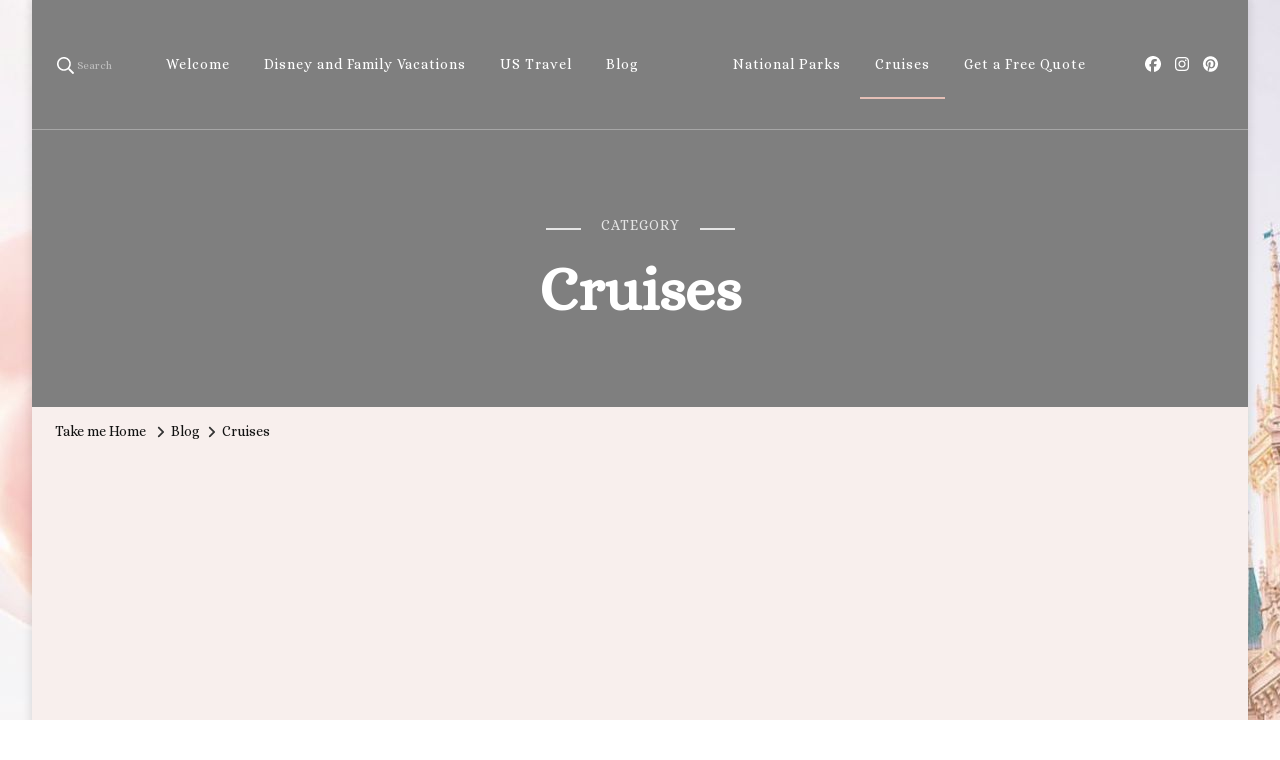

--- FILE ---
content_type: text/html; charset=UTF-8
request_url: https://wanderingwithcallie.com/category/cruises/
body_size: 17867
content:
    <!DOCTYPE html>
    <html lang="en-US" prefix="og: https://ogp.me/ns#">
    <head itemscope itemtype="http://schema.org/WebSite">
	    <meta charset="UTF-8">
    <meta name="viewport" content="width=device-width, initial-scale=1">
    <link rel="profile" href="http://gmpg.org/xfn/11">
    
            <script data-no-defer="1" data-ezscrex="false" data-cfasync="false" data-pagespeed-no-defer data-cookieconsent="ignore">
                var ctPublicFunctions = {"_ajax_nonce":"52c102e688","_rest_nonce":"6b98337784","_ajax_url":"\/wp-admin\/admin-ajax.php","_rest_url":"https:\/\/wanderingwithcallie.com\/wp-json\/","data__cookies_type":"none","data__ajax_type":"rest","data__bot_detector_enabled":0,"data__frontend_data_log_enabled":1,"cookiePrefix":"","wprocket_detected":false,"host_url":"wanderingwithcallie.com","text__ee_click_to_select":"Click to select the whole data","text__ee_original_email":"The complete one is","text__ee_got_it":"Got it","text__ee_blocked":"Blocked","text__ee_cannot_connect":"Cannot connect","text__ee_cannot_decode":"Can not decode email. Unknown reason","text__ee_email_decoder":"CleanTalk email decoder","text__ee_wait_for_decoding":"The magic is on the way!","text__ee_decoding_process":"Please wait a few seconds while we decode the contact data."}
            </script>
        
            <script data-no-defer="1" data-ezscrex="false" data-cfasync="false" data-pagespeed-no-defer data-cookieconsent="ignore">
                var ctPublic = {"_ajax_nonce":"52c102e688","settings__forms__check_internal":0,"settings__forms__check_external":0,"settings__forms__force_protection":0,"settings__forms__search_test":1,"settings__forms__wc_add_to_cart":0,"settings__data__bot_detector_enabled":0,"settings__sfw__anti_crawler":0,"blog_home":"https:\/\/wanderingwithcallie.com\/","pixel__setting":"3","pixel__enabled":false,"pixel__url":"https:\/\/moderate6-v4.cleantalk.org\/pixel\/514af1eb408d4732c1880fe7358bf91c.gif","data__email_check_before_post":1,"data__email_check_exist_post":0,"data__cookies_type":"none","data__key_is_ok":false,"data__visible_fields_required":true,"wl_brandname":"Anti-Spam by CleanTalk","wl_brandname_short":"CleanTalk","ct_checkjs_key":37718817,"emailEncoderPassKey":"e730b9d3357c0158e69eb5d26ad41753","bot_detector_forms_excluded":"W10=","advancedCacheExists":false,"varnishCacheExists":false,"wc_ajax_add_to_cart":false}
            </script>
        
<!-- Search Engine Optimization by Rank Math - https://rankmath.com/ -->
<title>Cruises | Wandering with Callie</title>
<meta name="robots" content="follow, index, max-snippet:-1, max-video-preview:-1, max-image-preview:large"/>
<link rel="canonical" href="https://wanderingwithcallie.com/category/cruises/" />
<link rel="next" href="https://wanderingwithcallie.com/category/cruises/page/2/" />
<meta property="og:locale" content="en_US" />
<meta property="og:type" content="article" />
<meta property="og:title" content="Cruises | Wandering with Callie" />
<meta property="og:url" content="https://wanderingwithcallie.com/category/cruises/" />
<meta property="og:site_name" content="Wandering with Callie" />
<meta property="article:publisher" content="https://www.facebook.com/callieatwanderkeep" />
<meta property="fb:app_id" content="1211075492977351" />
<meta name="twitter:card" content="summary_large_image" />
<meta name="twitter:title" content="Cruises | Wandering with Callie" />
<meta name="twitter:label1" content="Posts" />
<meta name="twitter:data1" content="16" />
<script type="application/ld+json" class="rank-math-schema">{"@context":"https://schema.org","@graph":[{"@type":"Organization","@id":"https://wanderingwithcallie.com/#organization","name":"Wandering with Callie","sameAs":["https://www.facebook.com/callieatwanderkeep"]},{"@type":"WebSite","@id":"https://wanderingwithcallie.com/#website","url":"https://wanderingwithcallie.com","name":"Wandering with Callie","publisher":{"@id":"https://wanderingwithcallie.com/#organization"},"inLanguage":"en-US"},{"@type":"CollectionPage","@id":"https://wanderingwithcallie.com/category/cruises/#webpage","url":"https://wanderingwithcallie.com/category/cruises/","name":"Cruises | Wandering with Callie","isPartOf":{"@id":"https://wanderingwithcallie.com/#website"},"inLanguage":"en-US"}]}</script>
<!-- /Rank Math WordPress SEO plugin -->

<link rel='dns-prefetch' href='//fonts.googleapis.com' />
<link rel='dns-prefetch' href='//www.googletagmanager.com' />
<link rel='dns-prefetch' href='//pagead2.googlesyndication.com' />
<link rel="alternate" type="application/rss+xml" title="Wandering with Callie &raquo; Feed" href="https://wanderingwithcallie.com/feed/" />
<link rel="alternate" type="application/rss+xml" title="Wandering with Callie &raquo; Comments Feed" href="https://wanderingwithcallie.com/comments/feed/" />
<link rel="alternate" type="application/rss+xml" title="Wandering with Callie &raquo; Cruises Category Feed" href="https://wanderingwithcallie.com/category/cruises/feed/" />
<style id='wp-img-auto-sizes-contain-inline-css' type='text/css'>
img:is([sizes=auto i],[sizes^="auto," i]){contain-intrinsic-size:3000px 1500px}
/*# sourceURL=wp-img-auto-sizes-contain-inline-css */
</style>
<link rel='stylesheet' id='sbi_styles-css' href='https://wanderingwithcallie.com/wp-content/plugins/instagram-feed/css/sbi-styles.min.css?ver=6.10.0' type='text/css' media='all' />
<style id='wp-emoji-styles-inline-css' type='text/css'>

	img.wp-smiley, img.emoji {
		display: inline !important;
		border: none !important;
		box-shadow: none !important;
		height: 1em !important;
		width: 1em !important;
		margin: 0 0.07em !important;
		vertical-align: -0.1em !important;
		background: none !important;
		padding: 0 !important;
	}
/*# sourceURL=wp-emoji-styles-inline-css */
</style>
<style id='wp-block-library-inline-css' type='text/css'>
:root{--wp-block-synced-color:#7a00df;--wp-block-synced-color--rgb:122,0,223;--wp-bound-block-color:var(--wp-block-synced-color);--wp-editor-canvas-background:#ddd;--wp-admin-theme-color:#007cba;--wp-admin-theme-color--rgb:0,124,186;--wp-admin-theme-color-darker-10:#006ba1;--wp-admin-theme-color-darker-10--rgb:0,107,160.5;--wp-admin-theme-color-darker-20:#005a87;--wp-admin-theme-color-darker-20--rgb:0,90,135;--wp-admin-border-width-focus:2px}@media (min-resolution:192dpi){:root{--wp-admin-border-width-focus:1.5px}}.wp-element-button{cursor:pointer}:root .has-very-light-gray-background-color{background-color:#eee}:root .has-very-dark-gray-background-color{background-color:#313131}:root .has-very-light-gray-color{color:#eee}:root .has-very-dark-gray-color{color:#313131}:root .has-vivid-green-cyan-to-vivid-cyan-blue-gradient-background{background:linear-gradient(135deg,#00d084,#0693e3)}:root .has-purple-crush-gradient-background{background:linear-gradient(135deg,#34e2e4,#4721fb 50%,#ab1dfe)}:root .has-hazy-dawn-gradient-background{background:linear-gradient(135deg,#faaca8,#dad0ec)}:root .has-subdued-olive-gradient-background{background:linear-gradient(135deg,#fafae1,#67a671)}:root .has-atomic-cream-gradient-background{background:linear-gradient(135deg,#fdd79a,#004a59)}:root .has-nightshade-gradient-background{background:linear-gradient(135deg,#330968,#31cdcf)}:root .has-midnight-gradient-background{background:linear-gradient(135deg,#020381,#2874fc)}:root{--wp--preset--font-size--normal:16px;--wp--preset--font-size--huge:42px}.has-regular-font-size{font-size:1em}.has-larger-font-size{font-size:2.625em}.has-normal-font-size{font-size:var(--wp--preset--font-size--normal)}.has-huge-font-size{font-size:var(--wp--preset--font-size--huge)}.has-text-align-center{text-align:center}.has-text-align-left{text-align:left}.has-text-align-right{text-align:right}.has-fit-text{white-space:nowrap!important}#end-resizable-editor-section{display:none}.aligncenter{clear:both}.items-justified-left{justify-content:flex-start}.items-justified-center{justify-content:center}.items-justified-right{justify-content:flex-end}.items-justified-space-between{justify-content:space-between}.screen-reader-text{border:0;clip-path:inset(50%);height:1px;margin:-1px;overflow:hidden;padding:0;position:absolute;width:1px;word-wrap:normal!important}.screen-reader-text:focus{background-color:#ddd;clip-path:none;color:#444;display:block;font-size:1em;height:auto;left:5px;line-height:normal;padding:15px 23px 14px;text-decoration:none;top:5px;width:auto;z-index:100000}html :where(.has-border-color){border-style:solid}html :where([style*=border-top-color]){border-top-style:solid}html :where([style*=border-right-color]){border-right-style:solid}html :where([style*=border-bottom-color]){border-bottom-style:solid}html :where([style*=border-left-color]){border-left-style:solid}html :where([style*=border-width]){border-style:solid}html :where([style*=border-top-width]){border-top-style:solid}html :where([style*=border-right-width]){border-right-style:solid}html :where([style*=border-bottom-width]){border-bottom-style:solid}html :where([style*=border-left-width]){border-left-style:solid}html :where(img[class*=wp-image-]){height:auto;max-width:100%}:where(figure){margin:0 0 1em}html :where(.is-position-sticky){--wp-admin--admin-bar--position-offset:var(--wp-admin--admin-bar--height,0px)}@media screen and (max-width:600px){html :where(.is-position-sticky){--wp-admin--admin-bar--position-offset:0px}}

/*# sourceURL=wp-block-library-inline-css */
</style><style id='global-styles-inline-css' type='text/css'>
:root{--wp--preset--aspect-ratio--square: 1;--wp--preset--aspect-ratio--4-3: 4/3;--wp--preset--aspect-ratio--3-4: 3/4;--wp--preset--aspect-ratio--3-2: 3/2;--wp--preset--aspect-ratio--2-3: 2/3;--wp--preset--aspect-ratio--16-9: 16/9;--wp--preset--aspect-ratio--9-16: 9/16;--wp--preset--color--black: #000000;--wp--preset--color--cyan-bluish-gray: #abb8c3;--wp--preset--color--white: #ffffff;--wp--preset--color--pale-pink: #f78da7;--wp--preset--color--vivid-red: #cf2e2e;--wp--preset--color--luminous-vivid-orange: #ff6900;--wp--preset--color--luminous-vivid-amber: #fcb900;--wp--preset--color--light-green-cyan: #7bdcb5;--wp--preset--color--vivid-green-cyan: #00d084;--wp--preset--color--pale-cyan-blue: #8ed1fc;--wp--preset--color--vivid-cyan-blue: #0693e3;--wp--preset--color--vivid-purple: #9b51e0;--wp--preset--gradient--vivid-cyan-blue-to-vivid-purple: linear-gradient(135deg,rgb(6,147,227) 0%,rgb(155,81,224) 100%);--wp--preset--gradient--light-green-cyan-to-vivid-green-cyan: linear-gradient(135deg,rgb(122,220,180) 0%,rgb(0,208,130) 100%);--wp--preset--gradient--luminous-vivid-amber-to-luminous-vivid-orange: linear-gradient(135deg,rgb(252,185,0) 0%,rgb(255,105,0) 100%);--wp--preset--gradient--luminous-vivid-orange-to-vivid-red: linear-gradient(135deg,rgb(255,105,0) 0%,rgb(207,46,46) 100%);--wp--preset--gradient--very-light-gray-to-cyan-bluish-gray: linear-gradient(135deg,rgb(238,238,238) 0%,rgb(169,184,195) 100%);--wp--preset--gradient--cool-to-warm-spectrum: linear-gradient(135deg,rgb(74,234,220) 0%,rgb(151,120,209) 20%,rgb(207,42,186) 40%,rgb(238,44,130) 60%,rgb(251,105,98) 80%,rgb(254,248,76) 100%);--wp--preset--gradient--blush-light-purple: linear-gradient(135deg,rgb(255,206,236) 0%,rgb(152,150,240) 100%);--wp--preset--gradient--blush-bordeaux: linear-gradient(135deg,rgb(254,205,165) 0%,rgb(254,45,45) 50%,rgb(107,0,62) 100%);--wp--preset--gradient--luminous-dusk: linear-gradient(135deg,rgb(255,203,112) 0%,rgb(199,81,192) 50%,rgb(65,88,208) 100%);--wp--preset--gradient--pale-ocean: linear-gradient(135deg,rgb(255,245,203) 0%,rgb(182,227,212) 50%,rgb(51,167,181) 100%);--wp--preset--gradient--electric-grass: linear-gradient(135deg,rgb(202,248,128) 0%,rgb(113,206,126) 100%);--wp--preset--gradient--midnight: linear-gradient(135deg,rgb(2,3,129) 0%,rgb(40,116,252) 100%);--wp--preset--font-size--small: 13px;--wp--preset--font-size--medium: 20px;--wp--preset--font-size--large: 36px;--wp--preset--font-size--x-large: 42px;--wp--preset--spacing--20: 0.44rem;--wp--preset--spacing--30: 0.67rem;--wp--preset--spacing--40: 1rem;--wp--preset--spacing--50: 1.5rem;--wp--preset--spacing--60: 2.25rem;--wp--preset--spacing--70: 3.38rem;--wp--preset--spacing--80: 5.06rem;--wp--preset--shadow--natural: 6px 6px 9px rgba(0, 0, 0, 0.2);--wp--preset--shadow--deep: 12px 12px 50px rgba(0, 0, 0, 0.4);--wp--preset--shadow--sharp: 6px 6px 0px rgba(0, 0, 0, 0.2);--wp--preset--shadow--outlined: 6px 6px 0px -3px rgb(255, 255, 255), 6px 6px rgb(0, 0, 0);--wp--preset--shadow--crisp: 6px 6px 0px rgb(0, 0, 0);}:where(.is-layout-flex){gap: 0.5em;}:where(.is-layout-grid){gap: 0.5em;}body .is-layout-flex{display: flex;}.is-layout-flex{flex-wrap: wrap;align-items: center;}.is-layout-flex > :is(*, div){margin: 0;}body .is-layout-grid{display: grid;}.is-layout-grid > :is(*, div){margin: 0;}:where(.wp-block-columns.is-layout-flex){gap: 2em;}:where(.wp-block-columns.is-layout-grid){gap: 2em;}:where(.wp-block-post-template.is-layout-flex){gap: 1.25em;}:where(.wp-block-post-template.is-layout-grid){gap: 1.25em;}.has-black-color{color: var(--wp--preset--color--black) !important;}.has-cyan-bluish-gray-color{color: var(--wp--preset--color--cyan-bluish-gray) !important;}.has-white-color{color: var(--wp--preset--color--white) !important;}.has-pale-pink-color{color: var(--wp--preset--color--pale-pink) !important;}.has-vivid-red-color{color: var(--wp--preset--color--vivid-red) !important;}.has-luminous-vivid-orange-color{color: var(--wp--preset--color--luminous-vivid-orange) !important;}.has-luminous-vivid-amber-color{color: var(--wp--preset--color--luminous-vivid-amber) !important;}.has-light-green-cyan-color{color: var(--wp--preset--color--light-green-cyan) !important;}.has-vivid-green-cyan-color{color: var(--wp--preset--color--vivid-green-cyan) !important;}.has-pale-cyan-blue-color{color: var(--wp--preset--color--pale-cyan-blue) !important;}.has-vivid-cyan-blue-color{color: var(--wp--preset--color--vivid-cyan-blue) !important;}.has-vivid-purple-color{color: var(--wp--preset--color--vivid-purple) !important;}.has-black-background-color{background-color: var(--wp--preset--color--black) !important;}.has-cyan-bluish-gray-background-color{background-color: var(--wp--preset--color--cyan-bluish-gray) !important;}.has-white-background-color{background-color: var(--wp--preset--color--white) !important;}.has-pale-pink-background-color{background-color: var(--wp--preset--color--pale-pink) !important;}.has-vivid-red-background-color{background-color: var(--wp--preset--color--vivid-red) !important;}.has-luminous-vivid-orange-background-color{background-color: var(--wp--preset--color--luminous-vivid-orange) !important;}.has-luminous-vivid-amber-background-color{background-color: var(--wp--preset--color--luminous-vivid-amber) !important;}.has-light-green-cyan-background-color{background-color: var(--wp--preset--color--light-green-cyan) !important;}.has-vivid-green-cyan-background-color{background-color: var(--wp--preset--color--vivid-green-cyan) !important;}.has-pale-cyan-blue-background-color{background-color: var(--wp--preset--color--pale-cyan-blue) !important;}.has-vivid-cyan-blue-background-color{background-color: var(--wp--preset--color--vivid-cyan-blue) !important;}.has-vivid-purple-background-color{background-color: var(--wp--preset--color--vivid-purple) !important;}.has-black-border-color{border-color: var(--wp--preset--color--black) !important;}.has-cyan-bluish-gray-border-color{border-color: var(--wp--preset--color--cyan-bluish-gray) !important;}.has-white-border-color{border-color: var(--wp--preset--color--white) !important;}.has-pale-pink-border-color{border-color: var(--wp--preset--color--pale-pink) !important;}.has-vivid-red-border-color{border-color: var(--wp--preset--color--vivid-red) !important;}.has-luminous-vivid-orange-border-color{border-color: var(--wp--preset--color--luminous-vivid-orange) !important;}.has-luminous-vivid-amber-border-color{border-color: var(--wp--preset--color--luminous-vivid-amber) !important;}.has-light-green-cyan-border-color{border-color: var(--wp--preset--color--light-green-cyan) !important;}.has-vivid-green-cyan-border-color{border-color: var(--wp--preset--color--vivid-green-cyan) !important;}.has-pale-cyan-blue-border-color{border-color: var(--wp--preset--color--pale-cyan-blue) !important;}.has-vivid-cyan-blue-border-color{border-color: var(--wp--preset--color--vivid-cyan-blue) !important;}.has-vivid-purple-border-color{border-color: var(--wp--preset--color--vivid-purple) !important;}.has-vivid-cyan-blue-to-vivid-purple-gradient-background{background: var(--wp--preset--gradient--vivid-cyan-blue-to-vivid-purple) !important;}.has-light-green-cyan-to-vivid-green-cyan-gradient-background{background: var(--wp--preset--gradient--light-green-cyan-to-vivid-green-cyan) !important;}.has-luminous-vivid-amber-to-luminous-vivid-orange-gradient-background{background: var(--wp--preset--gradient--luminous-vivid-amber-to-luminous-vivid-orange) !important;}.has-luminous-vivid-orange-to-vivid-red-gradient-background{background: var(--wp--preset--gradient--luminous-vivid-orange-to-vivid-red) !important;}.has-very-light-gray-to-cyan-bluish-gray-gradient-background{background: var(--wp--preset--gradient--very-light-gray-to-cyan-bluish-gray) !important;}.has-cool-to-warm-spectrum-gradient-background{background: var(--wp--preset--gradient--cool-to-warm-spectrum) !important;}.has-blush-light-purple-gradient-background{background: var(--wp--preset--gradient--blush-light-purple) !important;}.has-blush-bordeaux-gradient-background{background: var(--wp--preset--gradient--blush-bordeaux) !important;}.has-luminous-dusk-gradient-background{background: var(--wp--preset--gradient--luminous-dusk) !important;}.has-pale-ocean-gradient-background{background: var(--wp--preset--gradient--pale-ocean) !important;}.has-electric-grass-gradient-background{background: var(--wp--preset--gradient--electric-grass) !important;}.has-midnight-gradient-background{background: var(--wp--preset--gradient--midnight) !important;}.has-small-font-size{font-size: var(--wp--preset--font-size--small) !important;}.has-medium-font-size{font-size: var(--wp--preset--font-size--medium) !important;}.has-large-font-size{font-size: var(--wp--preset--font-size--large) !important;}.has-x-large-font-size{font-size: var(--wp--preset--font-size--x-large) !important;}
/*# sourceURL=global-styles-inline-css */
</style>

<style id='classic-theme-styles-inline-css' type='text/css'>
/*! This file is auto-generated */
.wp-block-button__link{color:#fff;background-color:#32373c;border-radius:9999px;box-shadow:none;text-decoration:none;padding:calc(.667em + 2px) calc(1.333em + 2px);font-size:1.125em}.wp-block-file__button{background:#32373c;color:#fff;text-decoration:none}
/*# sourceURL=/wp-includes/css/classic-themes.min.css */
</style>
<link rel='stylesheet' id='blossomthemes-instagram-feed-css' href='https://wanderingwithcallie.com/wp-content/plugins/blossomthemes-instagram-feed/public/css/blossomthemes-instagram-feed-public.css?ver=2.0.5' type='text/css' media='all' />
<link rel='stylesheet' id='magnific-popup-css' href='https://wanderingwithcallie.com/wp-content/plugins/blossomthemes-instagram-feed/public/css/magnific-popup.min.css?ver=1.0.0' type='text/css' media='all' />
<link rel='stylesheet' id='blossomthemes-toolkit-css' href='https://wanderingwithcallie.com/wp-content/plugins/blossomthemes-toolkit/public/css/blossomthemes-toolkit-public.min.css?ver=2.2.7' type='text/css' media='all' />
<link rel='stylesheet' id='cleantalk-public-css-css' href='https://wanderingwithcallie.com/wp-content/plugins/cleantalk-spam-protect/css/cleantalk-public.min.css?ver=6.70.1_1766176220' type='text/css' media='all' />
<link rel='stylesheet' id='cleantalk-email-decoder-css-css' href='https://wanderingwithcallie.com/wp-content/plugins/cleantalk-spam-protect/css/cleantalk-email-decoder.min.css?ver=6.70.1_1766176220' type='text/css' media='all' />
<link rel='stylesheet' id='contact-form-7-css' href='https://wanderingwithcallie.com/wp-content/plugins/contact-form-7/includes/css/styles.css?ver=6.1.4' type='text/css' media='all' />
<link rel='stylesheet' id='wpsm_tabs_r-font-awesome-front-css' href='https://wanderingwithcallie.com/wp-content/plugins/tabs-responsive/assets/css/font-awesome/css/font-awesome.min.css?ver=6.9' type='text/css' media='all' />
<link rel='stylesheet' id='wpsm_tabs_r_bootstrap-front-css' href='https://wanderingwithcallie.com/wp-content/plugins/tabs-responsive/assets/css/bootstrap-front.css?ver=6.9' type='text/css' media='all' />
<link rel='stylesheet' id='wpsm_tabs_r_animate-css' href='https://wanderingwithcallie.com/wp-content/plugins/tabs-responsive/assets/css/animate.css?ver=6.9' type='text/css' media='all' />
<link rel='stylesheet' id='owl-carousel-css' href='https://wanderingwithcallie.com/wp-content/themes/blossom-travel/css/owl.carousel.min.css?ver=2.3.4' type='text/css' media='all' />
<link rel='stylesheet' id='blossom-travel-google-fonts-css' href='https://fonts.googleapis.com/css?family=Alice%3Aregular%7CCormorant+Garamond%3A300%2C300italic%2Cregular%2Citalic%2C500%2C500italic%2C600%2C600italic%2C700%2C700italic%7CMontserrat%3A700' type='text/css' media='all' />
<link rel='stylesheet' id='blossom-travel-css' href='https://wanderingwithcallie.com/wp-content/themes/blossom-travel/style.css?ver=1.2.4' type='text/css' media='all' />
<style id='blossom-travel-inline-css' type='text/css'>


	.site-title{
        font-size   : 30px;
        font-family : Montserrat;
        font-weight : 700;
        font-style  : normal;
    }

	.site-title a{
		color: #FFFFFF;
	}

	.custom-logo-link img{
	    width: 250px;
	    max-width: 100%;
	}
     
    .content-newsletter .blossomthemes-email-newsletter-wrapper.bg-img:after,
    .widget_blossomthemes_email_newsletter_widget .blossomthemes-email-newsletter-wrapper:after{
        background: rgba(228, 191, 182, 0.8);
    }
    
    /*Typography*/

    body,
    button,
    input,
    select,
    optgroup,
    textarea{
        font-family : Alice;        
    }

	.about-section .btn-readmore, 
	.single .content-area .single-travel-essential .section-title, 
	#secondary .widget_blossomtheme_companion_cta_widget .text-holder p, 
	.site-footer .widget_blossomtheme_companion_cta_widget .text-holder p {
		font-family : Alice;
	}

	
	section[class*="-section"] .widget .widget-title, 
	.section-title, 
	.banner .banner-caption .entry-title, 
	.banner .item .entry-header .title, 
	.trending-section .widget ul li .entry-header .entry-title, 
	section.about-section .widget .widget-title, 
	.trending-stories-section article .entry-title, 
	.newsletter-section .blossomthemes-email-newsletter-wrapper h3, 
	.widget_bttk_popular_post ul li .entry-header .entry-title, 
	.widget_bttk_pro_recent_post ul li .entry-header .entry-title, 
	.widget_bttk_author_bio .title-holder, 
	.widget-area .widget_blossomthemes_email_newsletter_widget .text-holder h3, 
	.site-footer .widget_blossomthemes_email_newsletter_widget .text-holder h3, 
	body[class*="post-lay-"] .site-main .large-post .entry-title, 
	body[class*="post-lay-"] .site-main article:not(.large-post) .entry-title, 
	.additional-post .section-grid article .entry-title, 
	.single .site-content .page-header .page-title {
		font-family : Cormorant Garamond;
	}
    
    /*Color Scheme*/

    button:hover,
	input[type="button"]:hover,
	input[type="reset"]:hover,
	input[type="submit"]:hover, 
	.widget_archive ul li::before, 
	.widget_categories ul li::before, 
	.widget_pages ul li::before, 
	.widget_meta ul li::before, 
	.widget_recent_comments ul li::before, 
	.widget_recent_entries ul li::before, 
	.widget_nav_menu ul li::before, 
	.comment-form p.form-submit input[type="submit"], 
	.pagination .page-numbers.current, 
	.posts-navigation .nav-links a:hover, 
	#load-posts a.loading, 
	#load-posts a:hover, 
	#load-posts a.disabled, 
	.sticky-t-bar:not(.active) .close, 
	.sticky-bar-content, 
	.main-navigation ul li a:after, 
	.main-navigation ul ul li:hover > a, 
	.main-navigation ul ul li a:hover, 
	.main-navigation ul ul li.current-menu-item > a, 
	.main-navigation ul ul li.current_page_item > a, 
	.main-navigation ul ul li.current-menu-ancestor > a, 
	.main-navigation ul ul li.current_page_ancestor > a, 
	.btn-readmore, 
	.banner-caption .blossomthemes-email-newsletter-wrapper form input[type="submit"]:hover, 
	.slider-two .owl-carousel .owl-nav [class*="owl-"], 
	.slider-five .owl-carousel .owl-nav [class*="owl-"], 
	.trending-section .owl-carousel .owl-nav [class*="owl-"], 
	.widget_bttk_image_text_widget ul li:hover .btn-readmore, 
	.post-thumbnail .social-list li a, 
	.popular-post-section .owl-carousel .owl-nav [class*="owl-"], 
	.trending-post-section .owl-carousel .owl-nav [class*="owl-"], 
	.popular-cat-section .owl-carousel .owl-nav [class*="owl-"], 
	.widget_blossomtheme_companion_cta_widget .btn-cta, 
	.widget_calendar table caption, 
	.tagcloud a, 
	.widget_bttk_author_bio .readmore, 
	.widget_bttk_author_bio .author-socicons li a:hover, 
	.page-template-contact .site-main form input[type="submit"], 
	.single .site-main article .social-list li a, 
	.single-lay-five .site-content .page-header .social-list li a, 
	.single-lay-six .site-content .page-header .social-list li a, 
	.widget_bttk_social_links ul li a:hover, 
	.widget_bttk_posts_category_slider_widget .owl-theme .owl-nav [class*="owl-"]:hover, 
	.widget_bttk_description_widget .social-profile li a, 
	.footer-social .social-list li a:hover svg, 
	.site-footer .widget_bttk_posts_category_slider_widget .owl-carousel .owl-dots .owl-dot.active, 
	.site-footer .widget_bttk_posts_category_slider_widget .owl-carousel .owl-dots .owl-dot:hover, 
	.site-footer .widget_bttk_social_links ul li a:hover, 
	.bttk-itw-holder .owl-stage li, 
	.author-section .author-img, 
	.trending-section .owl-carousel .owl-nav [class*="owl-"].disabled, 
	.trending-section .owl-carousel .owl-nav [class*="owl-"].disabled:hover, 
	.main-navigation ul .sub-menu li:hover > a, 
	.main-navigation ul .sub-menu li a:hover, 
	.main-navigation ul .sub-menu li.current-menu-item > a, 
	.main-navigation ul .sub-menu li.current_page_item > a, 
	.main-navigation ul .sub-menu li.current-menu-ancestor > a, 
	.main-navigation ul .sub-menu li.current_page_ancestor > a {
		background: #e4bfb6;
	}

	.banner-caption .blossomthemes-email-newsletter-wrapper form label input[type="checkbox"]:checked + .check-mark, 
	.feature-category-section .widget_bttk_custom_categories ul li, 
	.widget_search .search-form .search-submit, 
	.error404 .site-main .search-form .search-submit {
		background-color: #e4bfb6;
	}

	.pagination .page-numbers:hover, 
	.pagination .page-numbers.current, 
	.posts-navigation .nav-links a:hover, 
	#load-posts a.loading, 
	#load-posts a:hover, 
	#load-posts a.disabled, 
	.banner-caption .blossomthemes-email-newsletter-wrapper form label input[type="checkbox"]:checked + .check-mark, 
	.post-thumbnail .social-list li a, 
	.widget_blossomtheme_companion_cta_widget .btn-cta, 
	.widget_bttk_author_bio .author-socicons li a:hover, 
	.single .site-main article .social-list li a, 
	.single-lay-five .site-content .page-header .social-list li a, 
	.single-lay-six .site-content .page-header .social-list li a, 
	.site-footer .widget_bttk_posts_category_slider_widget .owl-carousel .owl-dots .owl-dot.active, 
	.site-footer .widget_bttk_posts_category_slider_widget .owl-carousel .owl-dots .owl-dot:hover {
		border-color: #e4bfb6;
	}

	a, a:hover, 
	#secondary .widget ul li a:hover, 
	.site-footer .widget ul li a:hover, 
	.comment-respond .comment-reply-title a:hover, 
	.social-list li a:hover, 
	.header-five .header-t .header-social .social-list li a:hover, 
	.banner .entry-header .entry-title a:hover, 
	.banner .banner-caption .entry-title a:hover, 
	.banner .item .entry-header .title a:hover, 
	.slider-one .entry-header .entry-meta > span a:hover, 
	.slider-two .item .entry-header .entry-title a:hover, 
	.slider-two .item .entry-header span.category a:hover, 
	.slider-three .item .entry-header .entry-title a:hover, 
	.slider-three .item .entry-meta > span a:hover, 
	.slider-four .item .entry-header .entry-title a:hover, 
	.slider-four .item .entry-meta > span a:hover, 
	.slider-five .item-wrap .entry-header .entry-title a:hover, 
	.slider-five .item-wrap .entry-meta > span a:hover, 
	.trending-section li .entry-header span.cat-links a:hover, 
	.trending-section .widget ul li .entry-title a:hover, 
	article .entry-title a:hover, 
	.entry-meta > span a:hover, 
	.entry-footer > span a:hover, 
	.trending-stories-section article:not(.large-post) span.category a, 
	span.category a:hover, 
	article.large-post span.category a:hover, 
	article.large-post .entry-title a:hover, 
	.popular-post-section .widget ul.style-one li .entry-title a:hover, 
	.trending-post-section.style-three article .entry-title a:hover, 
	.popular-cat-section.style-three article .entry-title a:hover, 
	.popular-post-section .widget .style-one .entry-header .cat-links a:hover, 
	.trending-post-section.style-three article .category a:hover, 
	.popular-cat-section.style-three article .category a:hover, 
	#secondary .widget_bttk_popular_post .entry-meta > span a:hover, 
	#secondary .widget_bttk_pro_recent_post .entry-meta > span a:hover, 
	.post-lay-one .site-main article:not(.large-post) span.category a:hover, 
	.post-lay-one .site-main .large-post .entry-footer > span a:hover, 
	.post-lay-one .site-main article:not(.large-post) .btn-readmore:hover, 
	.post-lay-two .site-main article span.category a:hover, 
	.post-lay-two .site-main article .entry-title a:hover, 
	.post-lay-three .site-main article span.category a:hover, 
	.post-lay-five .site-main article .category a:hover, 
	.post-lay-five .site-main article .entry-title a:hover, 
	.single .page-header span.category a:hover, 
	.single .page-header .entry-meta > span a:hover, 
	.single .site-main .article-meta .byline a:hover, 
	.single-lay-four .page-header .meta-info-wrap .byline a:hover, 
	.single-lay-five .page-header .meta-info-wrap .byline a:hover, 
	.single-lay-six .page-header .meta-info-wrap .byline a:hover, 
	.single-lay-four .page-header .meta-info-wrap > span a:hover, 
	.single-lay-five .page-header .meta-info-wrap > span a:hover, 
	.single-lay-six .page-header .meta-info-wrap > span a:hover, 
	.widget_bttk_icon_text_widget .rtc-itw-inner-holder .icon-holder, 
	.widget_blossomthemes_stat_counter_widget .blossomthemes-sc-holder .icon-holder, 
	.footer-social .social-list li a:hover:after, 
	.popular-post-section .widget_bttk_popular_post ul:not(.style-one) li .entry-title a:hover, 
	.header-one .header-social .social-list li a:hover, 
	.shop-section .item h3 a:hover,
	.site-footer .widget_bttk_popular_post .style-three li .entry-header .cat-links a:hover, 
	.site-footer .widget_bttk_pro_recent_post .style-three li .entry-header .cat-links a:hover, 
	.site-footer .widget_bttk_popular_post .style-three li .entry-meta span > a:hover, 
	.site-footer .widget_bttk_pro_recent_post .style-three li .entry-meta span > a:hover, 
	.site-footer .widget_bttk_popular_post .style-three li .entry-header .entry-title a:hover, 
	.site-footer .widget_bttk_pro_recent_post .style-three li .entry-header .entry-title a:hover,
	.entry-content a:hover,
	.entry-summary a:hover,
	.page-content a:hover,
	.comment-content a:hover,
	.widget .textwidget a:hover {
		color: #e4bfb6;
	}

	.header-search .search-toggle:hover svg path {
		fill: #e4bfb6;
	}
    
    blockquote {
		background-image: url( 'data:image/svg+xml; utf-8, <svg xmlns="http://www.w3.org/2000/svg" viewBox="0 0 74 74"><path fill="%23e4bfb6" d="M68.871,47.073A12.886,12.886,0,0,0,56.71,36.191c1.494-5.547,5.121-7.752,9.53-9.032a.515.515,0,0,0,.356-.569l-.711-4.409s-.071-.356-.64-.284C50.024,23.6,39.712,35.2,41.632,49.277,43.41,59.021,51.02,62.79,58.061,61.794a12.968,12.968,0,0,0,10.81-14.722ZM20.3,36.191c1.422-5.547,5.192-7.752,9.53-9.032a.515.515,0,0,0,.356-.569l-.64-4.409s-.071-.356-.64-.284C13.682,23.532,3.441,35.124,5.219,49.206c1.849,9.815,9.53,13.584,16.5,12.588A12.865,12.865,0,0,0,32.458,47.073,12.693,12.693,0,0,0,20.3,36.191Z"></path></svg>' );
	}

	.search .page-header .search-form .search-submit:hover, 
	.search .page-header .search-form .search-submit:active, 
	.search .page-header .search-form .search-submit:focus {
		background-image: url( 'data:image/svg+xml; utf-8, <svg xmlns="http://www.w3.org/2000/svg" viewBox="0 0 512 512"><path fill="%23e4bfb6" d="M505 442.7L405.3 343c-4.5-4.5-10.6-7-17-7H372c27.6-35.3 44-79.7 44-128C416 93.1 322.9 0 208 0S0 93.1 0 208s93.1 208 208 208c48.3 0 92.7-16.4 128-44v16.3c0 6.4 2.5 12.5 7 17l99.7 99.7c9.4 9.4 24.6 9.4 33.9 0l28.3-28.3c9.4-9.4 9.4-24.6.1-34zM208 336c-70.7 0-128-57.2-128-128 0-70.7 57.2-128 128-128 70.7 0 128 57.2 128 128 0 70.7-57.2 128-128 128z"></path></svg>' );
	}

	.widget_bttk_author_bio .title-holder::before {
		background-image: url( 'data:image/svg+xml; utf-8, <svg xmlns="http://www.w3.org/2000/svg" viewBox="0 0 86.268 7.604"><path fill="%23e4bfb6" d="M55.162,0h0a9.129,9.129,0,0,1,6.8,3.073A7,7,0,0,0,67.17,5.44a7,7,0,0,0,5.208-2.367A9.129,9.129,0,0,1,79.182,0h0a9.133,9.133,0,0,1,6.8,3.073,1.082,1.082,0,1,1-1.6,1.455,6.98,6.98,0,0,0-5.2-2.368h0a7.007,7.007,0,0,0-5.208,2.368A9.139,9.139,0,0,1,67.169,7.6a9.14,9.14,0,0,1-6.805-3.075,6.989,6.989,0,0,0-5.2-2.368h-.005a7,7,0,0,0-5.21,2.368A9.142,9.142,0,0,1,43.144,7.6a9.14,9.14,0,0,1-6.805-3.075,7.069,7.069,0,0,0-10.42,0A9.149,9.149,0,0,1,19.109,7.6h0A9.145,9.145,0,0,1,12.3,4.528,6.984,6.984,0,0,0,7.092,2.16h0A7,7,0,0,0,1.882,4.528a1.081,1.081,0,1,1-1.6-1.455A9.137,9.137,0,0,1,7.09,0h0A9.145,9.145,0,0,1,13.9,3.073a6.985,6.985,0,0,0,5.2,2.367h0a7.012,7.012,0,0,0,5.213-2.367,9.275,9.275,0,0,1,13.612,0,7.01,7.01,0,0,0,5.21,2.367,7,7,0,0,0,5.21-2.367A9.146,9.146,0,0,1,55.162,0"></path></svg>' );
	}

	.comment-body .reply .comment-reply-link:hover:before {
		background-image: url( 'data:image/svg+xml; utf-8, <svg xmlns="http://www.w3.org/2000/svg" viewBox="0 0 18 15"><path fill="%23e4bfb6" d="M934,147.2a11.941,11.941,0,0,1,7.5,3.7,16.063,16.063,0,0,1,3.5,7.3c-2.4-3.4-6.1-5.1-11-5.1v4.1l-7-7,7-7Z" transform="translate(-927 -143.2)"/></svg>' );
	}

	.instagram-section .profile-link::after {
		background-image: url( 'data:image/svg+xml; utf-8, <svg xmlns="http://www.w3.org/2000/svg" viewBox="0 0 192 512"><path fill="%23e4bfb6" d="M0 384.662V127.338c0-17.818 21.543-26.741 34.142-14.142l128.662 128.662c7.81 7.81 7.81 20.474 0 28.284L34.142 398.804C21.543 411.404 0 402.48 0 384.662z"></path></svg>' );
	}

	.widget-area .widget_blossomthemes_email_newsletter_widget .text-holder h3::after, 
	.site-footer .widget_blossomthemes_email_newsletter_widget .text-holder h3::after {
		background-image: url( 'data:image/svg+xml; utf-8, <svg xmlns="http://www.w3.org/2000/svg" viewBox="0 0 86.268 7.604"><path fill="%23e4bfb6" d="M55.162,0h0a9.129,9.129,0,0,1,6.8,3.073A7,7,0,0,0,67.17,5.44a7,7,0,0,0,5.208-2.367A9.129,9.129,0,0,1,79.182,0h0a9.133,9.133,0,0,1,6.8,3.073,1.082,1.082,0,1,1-1.6,1.455,6.98,6.98,0,0,0-5.2-2.368h0a7.007,7.007,0,0,0-5.208,2.368A9.139,9.139,0,0,1,67.169,7.6a9.14,9.14,0,0,1-6.805-3.075,6.989,6.989,0,0,0-5.2-2.368h-.005a7,7,0,0,0-5.21,2.368A9.142,9.142,0,0,1,43.144,7.6a9.14,9.14,0,0,1-6.805-3.075,7.069,7.069,0,0,0-10.42,0A9.149,9.149,0,0,1,19.109,7.6h0A9.145,9.145,0,0,1,12.3,4.528,6.984,6.984,0,0,0,7.092,2.16h0A7,7,0,0,0,1.882,4.528a1.081,1.081,0,1,1-1.6-1.455A9.137,9.137,0,0,1,7.09,0h0A9.145,9.145,0,0,1,13.9,3.073a6.985,6.985,0,0,0,5.2,2.367h0a7.012,7.012,0,0,0,5.213-2.367,9.275,9.275,0,0,1,13.612,0,7.01,7.01,0,0,0,5.21,2.367,7,7,0,0,0,5.21-2.367A9.146,9.146,0,0,1,55.162,0"></path></svg>' );
	}


	/*Secondary color*/
	.comment-form p.form-submit input[type="submit"]:hover, 
	.sticky-t-bar .btn-readmore, 
	.sticky-t-bar .btn-readmore:hover, 
	.header-five .header-t, 
	.btn-readmore:hover, 
	.slider-two .owl-carousel .owl-nav [class*="owl-"]:hover, 
	.slider-two .owl-carousel .owl-nav [class*="owl-"].disabled, 
	.slider-five .owl-carousel .owl-nav [class*="owl-"]:hover, 
	.slider-five .owl-carousel .owl-nav [class*="owl-"].disabled, 
	.trending-section .owl-carousel .owl-nav [class*="owl-"]:hover,  
	.popular-post-section .owl-stage-outer .owl-item, 
	.trending-post-section.style-three .owl-stage-outer .owl-item, 
	.popular-cat-section.style-three .owl-stage-outer .owl-item, 
	.popular-post-section .widget ul.style-one li, 
	.trending-post-section.style-three article, 
	.popular-cat-section.style-three article, 
	.widget_blossomtheme_companion_cta_widget .btn-cta:hover, 
	.tagcloud a:hover, 
	.widget_bttk_author_bio .readmore:hover, 
	.widget_bttk_contact_social_links ul.social-networks li a:hover, 
	.author-section .social-list li a:hover, 
	body.single:not(.single-lay-one) .site-header.header-one, 
	.widget_bttk_description_widget .social-profile li a:hover {
		background: #d18f7f;
	}

	.comment-respond .comment-form p.comment-form-cookies-consent input[type="checkbox"]:checked + label::before, 
	.widget_search .search-form .search-submit:hover, 
	.widget_search .search-form .search-submit:active, 
	.widget_search .search-form .search-submit:focus, 
	.error404 .site-main .search-form .search-submit:hover, 
	.error404 .site-main .search-form .search-submit:active, 
	.error404 .site-main .search-form .search-submit:focus {
		background-color: #d18f7f;
	}

	.comment-respond .comment-form p.comment-form-cookies-consent input[type="checkbox"]:checked + label::before, 
	.widget_blossomtheme_companion_cta_widget .btn-cta:hover, 
	.widget_bttk_contact_social_links ul.social-networks li a, 
	.author-section .social-list li a:hover {
		border-color: #d18f7f;
	}

	.breadcrumb-wrapper .current, 
	.breadcrumb-wrapper a:hover, 
	.page-header .breadcrumb-wrapper a:hover, 
	.comment-author a:hover, 
	.comment-metadata a:hover, 
	.comment-body .reply .comment-reply-link:hover, 
	.comment-respond .comment-reply-title a, 
	.post-navigation .nav-links a:hover .post-title, 
	.slider-two .item .entry-header span.category a, 
	.trending-section li .entry-header span.cat-links a, 
	.shop-section .item .price, 
	span.category a, .instagram-section .profile-link:hover, 
	.widget_bttk_contact_social_links ul.contact-list li svg, 
	.widget_bttk_contact_social_links ul li a:hover, 
	.widget_bttk_contact_social_links ul.social-networks li a, 
	.post-lay-one .site-main article:not(.large-post) span.category a, 
	.post-lay-one .site-main article:not(.large-post) .btn-readmore > svg, 
	.post-lay-three .site-main article span.category a, 
	.post-lay-three .site-main article .entry-footer .button-wrap .btn-readmore:hover, 
	.post-lay-four .site-main article .entry-footer .button-wrap .btn-readmore:hover, 
	.post-lay-three .site-main article .entry-footer .button-wrap .btn-readmore > svg, 
	.post-lay-four .site-main article .entry-footer .button-wrap .btn-readmore > svg, 
	.error-num, .additional-post article .entry-footer .btn-readmore:hover, 
	.additional-post article .entry-footer .btn-readmore svg, 
	.single .site-main .entry-footer > span.cat-tags a:hover, 
	.single-lay-four .page-header span.category a, 
	.single-lay-five .page-header span.category a, 
	.single-lay-six .page-header span.category a {
		color: #d18f7f;
	}

	.main-navigation ul .sub-menu li a {
		border-bottom-color: rgba(228, 191, 182, 0.15);
	}

	.header-four .header-t, 
	section.featured-section, 
	section.feature-category-section, 
	section.explore-destination-section {
		background: rgba(228, 191, 182, 0.1);
	}

	.widget-area .widget_blossomthemes_email_newsletter_widget input[type="submit"], 
	.site-footer .widget_blossomthemes_email_newsletter_widget input[type="submit"], 
	#secondary .widget_bttk_custom_categories ul li .post-count, 
	.site-footer .widget_bttk_custom_categories ul li .post-count {
		background: rgba(228, 191, 182, 0.75);
	}

	#secondary .widget_bttk_custom_categories ul li a:hover .post-count, 
	#secondary .widget_bttk_custom_categories ul li a:hover:focus .post-count, 
	.site-footer .widget_bttk_custom_categories ul li a:hover .post-count, 
	.site-footer .widget_bttk_custom_categories ul li a:hover:focus .post-count {
	    background: rgba(228, 191, 182, 0.85);
	}

	.widget-area .widget_blossomthemes_email_newsletter_widget input[type="submit"]:hover, 
	.widget-area .widget_blossomthemes_email_newsletter_widget input[type="submit"]:active, 
	.widget-area .widget_blossomthemes_email_newsletter_widget input[type="submit"]:focus, 
	.site-footer .widget_blossomthemes_email_newsletter_widget input[type="submit"]:hover, 
	.site-footer .widget_blossomthemes_email_newsletter_widget input[type="submit"]:active, 
	.site-footer .widget_blossomthemes_email_newsletter_widget input[type="submit"]:focus {
		background: rgba(228, 191, 182, 0.9);
	}

	.top-bar {
		background: rgba(228, 191, 182, 0.25);;
	}

	@media screen and (max-width: 1024px) {
		.responsive-nav .search-form .search-submit {
			background-color: #e4bfb6;
		}

		button.toggle-btn:hover .toggle-bar {
			background: #d18f7f;
		}

		.responsive-nav .search-form .search-submit:hover, 
		.responsive-nav .search-form .search-submit:active, 
		.responsive-nav .search-form .search-submit:focus {
			background-color: #d18f7f;
		}

		.main-navigation ul li:hover > a, 
		.main-navigation ul li a:hover, 
		.main-navigation ul li.current-menu-item > a, 
		.main-navigation ul li.current_page_item > a, 
		.main-navigation ul li.current-menu-ancestor > a, 
		.main-navigation ul li.current_page_ancestor > a {
			color: #d18f7f;
		}
	}

	@media screen and (max-width: 767px) {
		.banner-caption {
			background: rgba(209, 143, 127, 0.2);
		}
		.slider-five .owl-carousel .owl-dots .owl-dot {
			background: #e4bfb6;
		}

		.slider-five .owl-carousel .owl-dots .owl-dot, 
		.slider-five .owl-carousel .owl-dots .owl-dot.active {
			border-color: #e4bfb6;
		}

		section[class*="-section"] .widget .widget-title::after, 
		.section-title::after {
			background-image: url( 'data:image/svg+xml; utf-8, <svg xmlns="http://www.w3.org/2000/svg" viewBox="0 0 86.268 7.604"><path fill="%23e4bfb6" d="M55.162,0h0a9.129,9.129,0,0,1,6.8,3.073A7,7,0,0,0,67.17,5.44a7,7,0,0,0,5.208-2.367A9.129,9.129,0,0,1,79.182,0h0a9.133,9.133,0,0,1,6.8,3.073,1.082,1.082,0,1,1-1.6,1.455,6.98,6.98,0,0,0-5.2-2.368h0a7.007,7.007,0,0,0-5.208,2.368A9.139,9.139,0,0,1,67.169,7.6a9.14,9.14,0,0,1-6.805-3.075,6.989,6.989,0,0,0-5.2-2.368h-.005a7,7,0,0,0-5.21,2.368A9.142,9.142,0,0,1,43.144,7.6a9.14,9.14,0,0,1-6.805-3.075,7.069,7.069,0,0,0-10.42,0A9.149,9.149,0,0,1,19.109,7.6h0A9.145,9.145,0,0,1,12.3,4.528,6.984,6.984,0,0,0,7.092,2.16h0A7,7,0,0,0,1.882,4.528a1.081,1.081,0,1,1-1.6-1.455A9.137,9.137,0,0,1,7.09,0h0A9.145,9.145,0,0,1,13.9,3.073a6.985,6.985,0,0,0,5.2,2.367h0a7.012,7.012,0,0,0,5.213-2.367,9.275,9.275,0,0,1,13.612,0,7.01,7.01,0,0,0,5.21,2.367,7,7,0,0,0,5.21-2.367A9.146,9.146,0,0,1,55.162,0"></path></svg>' );
		}

		.newsletter-section .blossomthemes-email-newsletter-wrapper h3::after {
			background-image: url( 'data:image/svg+xml; utf-8, <svg xmlns="http://www.w3.org/2000/svg" viewBox="0 0 86.268 7.604"><path fill="%23e4bfb6" d="M55.162,0h0a9.129,9.129,0,0,1,6.8,3.073A7,7,0,0,0,67.17,5.44a7,7,0,0,0,5.208-2.367A9.129,9.129,0,0,1,79.182,0h0a9.133,9.133,0,0,1,6.8,3.073,1.082,1.082,0,1,1-1.6,1.455,6.98,6.98,0,0,0-5.2-2.368h0a7.007,7.007,0,0,0-5.208,2.368A9.139,9.139,0,0,1,67.169,7.6a9.14,9.14,0,0,1-6.805-3.075,6.989,6.989,0,0,0-5.2-2.368h-.005a7,7,0,0,0-5.21,2.368A9.142,9.142,0,0,1,43.144,7.6a9.14,9.14,0,0,1-6.805-3.075,7.069,7.069,0,0,0-10.42,0A9.149,9.149,0,0,1,19.109,7.6h0A9.145,9.145,0,0,1,12.3,4.528,6.984,6.984,0,0,0,7.092,2.16h0A7,7,0,0,0,1.882,4.528a1.081,1.081,0,1,1-1.6-1.455A9.137,9.137,0,0,1,7.09,0h0A9.145,9.145,0,0,1,13.9,3.073a6.985,6.985,0,0,0,5.2,2.367h0a7.012,7.012,0,0,0,5.213-2.367,9.275,9.275,0,0,1,13.612,0,7.01,7.01,0,0,0,5.21,2.367,7,7,0,0,0,5.21-2.367A9.146,9.146,0,0,1,55.162,0"></path></svg>' );
		}
	}
/*# sourceURL=blossom-travel-inline-css */
</style>
<script type="text/javascript" src="https://wanderingwithcallie.com/wp-includes/js/jquery/jquery.min.js?ver=3.7.1" id="jquery-core-js"></script>
<script type="text/javascript" src="https://wanderingwithcallie.com/wp-includes/js/jquery/jquery-migrate.min.js?ver=3.4.1" id="jquery-migrate-js"></script>
<script type="text/javascript" src="https://wanderingwithcallie.com/wp-content/plugins/cleantalk-spam-protect/js/apbct-public-bundle_gathering.min.js?ver=6.70.1_1766176220" id="apbct-public-bundle_gathering.min-js-js"></script>
<link rel="https://api.w.org/" href="https://wanderingwithcallie.com/wp-json/" /><link rel="alternate" title="JSON" type="application/json" href="https://wanderingwithcallie.com/wp-json/wp/v2/categories/25" /><link rel="EditURI" type="application/rsd+xml" title="RSD" href="https://wanderingwithcallie.com/xmlrpc.php?rsd" />
<meta name="generator" content="WordPress 6.9" />
		<!-- Custom Logo: hide header text -->
		<style id="custom-logo-css" type="text/css">
			.site-title, .site-description {
				position: absolute;
				clip-path: inset(50%);
			}
		</style>
		<meta name="generator" content="Site Kit by Google 1.170.0" />
<!-- Google AdSense meta tags added by Site Kit -->
<meta name="google-adsense-platform-account" content="ca-host-pub-2644536267352236">
<meta name="google-adsense-platform-domain" content="sitekit.withgoogle.com">
<!-- End Google AdSense meta tags added by Site Kit -->
<style type="text/css" id="custom-background-css">
body.custom-background { background-image: url("https://wanderingwithcallie.com/wp-content/uploads/2020/11/IMG_50811.jpg"); background-position: left top; background-size: auto; background-repeat: repeat; background-attachment: scroll; }
</style>
	
<!-- Google AdSense snippet added by Site Kit -->
<script type="text/javascript" async="async" src="https://pagead2.googlesyndication.com/pagead/js/adsbygoogle.js?client=ca-pub-3031859925374684&amp;host=ca-host-pub-2644536267352236" crossorigin="anonymous"></script>

<!-- End Google AdSense snippet added by Site Kit -->
<link rel="icon" href="https://wanderingwithcallie.com/wp-content/uploads/2020/11/cropped-IMG_48912-32x32.jpeg" sizes="32x32" />
<link rel="icon" href="https://wanderingwithcallie.com/wp-content/uploads/2020/11/cropped-IMG_48912-192x192.jpeg" sizes="192x192" />
<link rel="apple-touch-icon" href="https://wanderingwithcallie.com/wp-content/uploads/2020/11/cropped-IMG_48912-180x180.jpeg" />
<meta name="msapplication-TileImage" content="https://wanderingwithcallie.com/wp-content/uploads/2020/11/cropped-IMG_48912-270x270.jpeg" />
</head>

<body class="archive category category-cruises category-25 custom-background wp-theme-blossom-travel hfeed custom-background-image rightsidebar post-lay-three" itemscope itemtype="http://schema.org/WebPage">

    <div id="page" class="site">
    <a class="skip-link" href="#content">Skip to Content</a>
    
<header id="masthead" class="site-header header-one" itemscope itemtype="http://schema.org/WPHeader">
	<div class="container">
		<div class="header-search">
			    
    <button class="search-toggle" data-toggle-target=".search-modal" data-toggle-body-class="showing-search-modal" data-set-focus=".search-modal .search-field" aria-expanded="false">
        <svg aria-hidden="true" data-prefix="far" data-icon="search" role="img" xmlns="http://www.w3.org/2000/svg" viewBox="0 0 512 512" class="svg-inline--fa fa-search fa-w-16 fa-9x"><path fill="currentColor" d="M508.5 468.9L387.1 347.5c-2.3-2.3-5.3-3.5-8.5-3.5h-13.2c31.5-36.5 50.6-84 50.6-136C416 93.1 322.9 0 208 0S0 93.1 0 208s93.1 208 208 208c52 0 99.5-19.1 136-50.6v13.2c0 3.2 1.3 6.2 3.5 8.5l121.4 121.4c4.7 4.7 12.3 4.7 17 0l22.6-22.6c4.7-4.7 4.7-12.3 0-17zM208 368c-88.4 0-160-71.6-160-160S119.6 48 208 48s160 71.6 160 160-71.6 160-160 160z" class=""></path></svg>
        <span class="search-title">Search</span>
    </button>
    <div class="header-search-wrap search-modal cover-modal" data-modal-target-string=".search-modal">
        <div class="header-search-inner-wrap">
            <form apbct-form-sign="native_search" role="search" method="get" class="search-form" action="https://wanderingwithcallie.com/">
				<label>
					<span class="screen-reader-text">Search for:</span>
					<input type="search" class="search-field" placeholder="Search &hellip;" value="" name="s" />
				</label>
				<input type="submit" class="search-submit" value="Search" />
			<input
                    class="apbct_special_field apbct_email_id__search_form"
                    name="apbct__email_id__search_form"
                    aria-label="apbct__label_id__search_form"
                    type="text" size="30" maxlength="200" autocomplete="off"
                    value=""
                /><input
                   id="apbct_submit_id__search_form" 
                   class="apbct_special_field apbct__email_id__search_form"
                   name="apbct__label_id__search_form"
                   aria-label="apbct_submit_name__search_form"
                   type="submit"
                   size="30"
                   maxlength="200"
                   value="322"
               /></form> 
            <button class="close" data-toggle-target=".search-modal" data-toggle-body-class="showing-search-modal" data-set-focus=".search-modal .search-field" aria-expanded="false"></button>
        </div>
    </div>
    		</div>
		<div class="header-social">
			        <ul class="social-list">
        	                <li>
                    <a href="https://www.facebook.com/Callie-at-Wanderkeep-Travel-278480532649820" target="_blank" rel="nofollow noopener">
                        <i class="fab fa-facebook"></i>
                    </a>
                </li>                              
                                <li>
                    <a href="https://www.instagram.com/calliecakes1/" target="_blank" rel="nofollow noopener">
                        <i class="fab fa-instagram"></i>
                    </a>
                </li>                              
                                <li>
                    <a href="https://www.pinterest.com/callieflower7/_created/" target="_blank" rel="nofollow noopener">
                        <i class="fab fa-pinterest"></i>
                    </a>
                </li>                              
                    	</ul>
        		</div>
		<div class="logo-menu-wrap">
			        <div class="site-branding" itemscope itemtype="http://schema.org/Organization">
    		                    <p class="site-title" itemprop="name"><a href="https://wanderingwithcallie.com/" rel="home" itemprop="url">Wandering with Callie</a></p>
                                    <p class="site-description" itemprop="description">Let&#039;s Go All the Places!</p>
                    	</div>    
    			<nav id="site-navigation" class="main-navigation" role="navigation" itemscope itemtype="http://schema.org/SiteNavigationElement">
	            <button class="toggle-btn" data-toggle-target=".main-menu-modal" data-toggle-body-class="showing-main-menu-modal" aria-expanded="false" data-set-focus=".close-main-nav-toggle">
	                <span class="toggle-bar"></span>
	                <span class="toggle-bar"></span>
	                <span class="toggle-bar"></span>
	            </button>
				<div class="menu-primary-container"><ul id="primary-menu" class="nav-menu"><li id="menu-item-15" class="menu-item menu-item-type-post_type menu-item-object-page menu-item-home menu-item-15"><a href="https://wanderingwithcallie.com/">Welcome</a></li>
<li id="menu-item-94" class="menu-item menu-item-type-taxonomy menu-item-object-category menu-item-94"><a href="https://wanderingwithcallie.com/category/disney-and-family-travel/disney-and-family-vacations/">Disney and Family Vacations</a></li>
<li id="menu-item-92" class="menu-item menu-item-type-taxonomy menu-item-object-category menu-item-92"><a href="https://wanderingwithcallie.com/category/us-travel/">US Travel</a></li>
<li id="menu-item-30" class="menu-item menu-item-type-post_type menu-item-object-page current_page_parent menu-item-30"><a href="https://wanderingwithcallie.com/blog/">Blog</a></li>
<li id="menu-item-99" class="menu-item menu-item-type-taxonomy menu-item-object-category menu-item-99"><a href="https://wanderingwithcallie.com/category/national-parks/">National Parks</a></li>
<li id="menu-item-98" class="menu-item menu-item-type-taxonomy menu-item-object-category current-menu-item menu-item-98"><a href="https://wanderingwithcallie.com/category/cruises/" aria-current="page">Cruises</a></li>
<li id="menu-item-139" class="menu-item menu-item-type-post_type menu-item-object-page menu-item-139"><a href="https://wanderingwithcallie.com/get-a-free-quote/">Get a Free Quote</a></li>
</ul></div>	    	</nav><!-- #site-navigation -->
		</div>
	</div>
</header>    <div class="responsive-nav">
            	<nav id="site-navigation" class="main-navigation" role="navigation" itemscope itemtype="http://schema.org/SiteNavigationElement">
            <div class="primary-menu-list main-menu-modal cover-modal" data-modal-target-string=".main-menu-modal">
                <button class="btn-close-menu close-main-nav-toggle" data-toggle-target=".main-menu-modal" data-toggle-body-class="showing-main-menu-modal" aria-expanded="false" data-set-focus=".main-menu-modal"><span></span></button>
                <div class="mobile-menu" aria-label="Mobile">
                    <div class="menu-primary-container"><ul id="primary-menu" class="nav-menu main-menu-modal"><li class="menu-item menu-item-type-post_type menu-item-object-page menu-item-home menu-item-15"><a href="https://wanderingwithcallie.com/">Welcome</a></li>
<li class="menu-item menu-item-type-taxonomy menu-item-object-category menu-item-94"><a href="https://wanderingwithcallie.com/category/disney-and-family-travel/disney-and-family-vacations/">Disney and Family Vacations</a></li>
<li class="menu-item menu-item-type-taxonomy menu-item-object-category menu-item-92"><a href="https://wanderingwithcallie.com/category/us-travel/">US Travel</a></li>
<li class="menu-item menu-item-type-post_type menu-item-object-page current_page_parent menu-item-30"><a href="https://wanderingwithcallie.com/blog/">Blog</a></li>
<li class="menu-item menu-item-type-taxonomy menu-item-object-category menu-item-99"><a href="https://wanderingwithcallie.com/category/national-parks/">National Parks</a></li>
<li class="menu-item menu-item-type-taxonomy menu-item-object-category current-menu-item menu-item-98"><a href="https://wanderingwithcallie.com/category/cruises/" aria-current="page">Cruises</a></li>
<li class="menu-item menu-item-type-post_type menu-item-object-page menu-item-139"><a href="https://wanderingwithcallie.com/get-a-free-quote/">Get a Free Quote</a></li>
</ul></div>                </div>
            </div>
    	</nav><!-- #site-navigation -->
            <div class="search-form-wrap">
            <form apbct-form-sign="native_search" role="search" method="get" class="search-form" action="https://wanderingwithcallie.com/">
				<label>
					<span class="screen-reader-text">Search for:</span>
					<input type="search" class="search-field" placeholder="Search &hellip;" value="" name="s" />
				</label>
				<input type="submit" class="search-submit" value="Search" />
			<input
                    class="apbct_special_field apbct_email_id__search_form"
                    name="apbct__email_id__search_form"
                    aria-label="apbct__label_id__search_form"
                    type="text" size="30" maxlength="200" autocomplete="off"
                    value=""
                /><input
                   id="apbct_submit_id__search_form" 
                   class="apbct_special_field apbct__email_id__search_form"
                   name="apbct__label_id__search_form"
                   aria-label="apbct_submit_name__search_form"
                   type="submit"
                   size="30"
                   maxlength="200"
                   value="41419"
               /></form>        </div>
        <div class="header-social">
                    <ul class="social-list">
        	                <li>
                    <a href="https://www.facebook.com/Callie-at-Wanderkeep-Travel-278480532649820" target="_blank" rel="nofollow noopener">
                        <i class="fab fa-facebook"></i>
                    </a>
                </li>                              
                                <li>
                    <a href="https://www.instagram.com/calliecakes1/" target="_blank" rel="nofollow noopener">
                        <i class="fab fa-instagram"></i>
                    </a>
                </li>                              
                                <li>
                    <a href="https://www.pinterest.com/callieflower7/_created/" target="_blank" rel="nofollow noopener">
                        <i class="fab fa-pinterest"></i>
                    </a>
                </li>                              
                    	</ul>
                </div>

    </div><!-- .responsive-nav-->
            <div id="content" class="site-content"> 
                            <header class="page-header" style="background-image: url( '' );">
                    <div class="container">
                        <span class="sub-title">Category</span><h1 class="page-title"><span>Cruises</span></h1>                    </div>
                </header><!-- .page-header -->
                    <div class="top-bar">
            <div class="container">
            <div class="breadcrumb-wrapper"><div class="container" >
                <div id="crumbs" itemscope itemtype="http://schema.org/BreadcrumbList"> 
                    <span itemprop="itemListElement" itemscope itemtype="http://schema.org/ListItem">
                        <a itemprop="item" href="https://wanderingwithcallie.com"><span itemprop="name">Take me Home</span></a>
                        <meta itemprop="position" content="1" />
                        <span class="separator"><i class="fa fa-angle-right"></i></span>
                    </span><span itemprop="itemListElement" itemscope itemtype="http://schema.org/ListItem"><a itemprop="item" href="https://wanderingwithcallie.com/blog/"><span itemprop="name">Blog </span></a><meta itemprop="position" content="2" /><span class="separator"><i class="fa fa-angle-right"></i></span></span><span class="current" itemprop="itemListElement" itemscope itemtype="http://schema.org/ListItem"> <a itemprop="item" href="https://wanderingwithcallie.com/category/cruises/"><span itemprop="name">Cruises</span></a><meta itemprop="position" content="3" /> </span></div></div></div><!-- .breadcrumb-wrapper -->            </div>
        </div>   
                    <div class="container">
                
	<div id="primary" class="content-area">
        
        <span class="post-count"> Showing:  1 - 10 of 16 RESULTS </span>        
		<main id="main" class="site-main">

		
<article id="post-4015" class="post-4015 post type-post status-publish format-standard has-post-thumbnail hentry category-cruises category-disney-and-family-travel category-disney-and-family-vacations-2 tag-2054 tag-activities tag-anna tag-aqua-mouse tag-bingo tag-broadway-shows tag-crafts tag-dinner-show tag-elsa tag-frozen tag-hyperspace-lounge tag-ice-cream tag-incredibles-hero-zone tag-interactive-dining tag-joyful-sweets tag-little-mermain tag-mickey-churro-waffles tag-mickeys-mainsail tag-pirate-makeover tag-pirate-night tag-seas-the-adventure tag-spiderman tag-the-bayou" itemscope itemtype="https://schema.org/Blog">
	<a href="https://wanderingwithcallie.com/2025/10/23/disney-wish/" class="post-thumbnail"><img width="685" height="450" src="https://wanderingwithcallie.com/wp-content/uploads/2025/10/IMG_8920-685x450.jpg" class="attachment-blossom-travel-blog-three size-blossom-travel-blog-three wp-post-image" alt="" itemprop="image" decoding="async" fetchpriority="high" /></a><div class="content-wrap">        <header class="entry-header">
            <span class="category" itemprop="about"><a href="https://wanderingwithcallie.com/category/cruises/" rel="category tag">Cruises</a> <a href="https://wanderingwithcallie.com/category/disney-and-family-travel/" rel="category tag">Disney and Family Travel</a> <a href="https://wanderingwithcallie.com/category/disney-and-family-vacations-2/" rel="category tag">Disney and Family Vacations</a></span><h3 class="entry-title"><a href="https://wanderingwithcallie.com/2025/10/23/disney-wish/" rel="bookmark">Disney Wish</a></h3>        </header>         
        <div class="entry-content" itemprop="text">
		<p>The Disney Wish is a Disney Cruise Line ship that currently offers 3-4 night cruises to the Bahamas. Disney Cruise Lines creates magic onboard and each ship is filled with it&#8217;s own unique and familiar experiences.</p>
	</div><!-- .entry-content -->
    	<footer class="entry-footer">
		<span class="posted-on">updated on  <a href="https://wanderingwithcallie.com/2025/10/23/disney-wish/" rel="bookmark"><time class="entry-date published updated" datetime="2025-10-23T13:31:03+00:00" itemprop="dateModified">October 23, 2025</time><time class="updated" datetime="2025-10-23T13:30:56+00:00" itemprop="datePublished">October 23, 2025</time></a></span><span class="comments"><a href="https://wanderingwithcallie.com/2025/10/23/disney-wish/#respond">0 Comment<span class="screen-reader-text"> on Disney Wish</span></a></span><div class="button-wrap"><a href="https://wanderingwithcallie.com/2025/10/23/disney-wish/" class="btn-readmore">Read<i class="fas fa-caret-right"></i></a></div>	</footer><!-- .entry-footer -->
	</div></article><!-- #post-4015 -->
<article id="post-1652" class="post-1652 post type-post status-publish format-standard has-post-thumbnail hentry category-cruises category-national-parks category-us-travel tag-battery-park tag-crown-cafe tag-dining tag-ellis-island tag-ferry tag-fifty-nifty tag-lady-liberty tag-national-parks tag-new-york tag-new-york-city tag-nyc tag-sightseeing tag-statue-cruises tag-statue-of-liberty tag-subway" itemscope itemtype="https://schema.org/Blog">
	<a href="https://wanderingwithcallie.com/2022/03/04/statue-of-liberty/" class="post-thumbnail"><img width="338" height="450" src="https://wanderingwithcallie.com/wp-content/uploads/2022/03/IMG_7989-scaled.jpg" class="attachment-blossom-travel-blog-three size-blossom-travel-blog-three wp-post-image" alt="" itemprop="image" decoding="async" srcset="https://wanderingwithcallie.com/wp-content/uploads/2022/03/IMG_7989-scaled.jpg 1920w, https://wanderingwithcallie.com/wp-content/uploads/2022/03/IMG_7989-225x300.jpg 225w" sizes="(max-width: 338px) 100vw, 338px" /></a><div class="content-wrap">        <header class="entry-header">
            <span class="category" itemprop="about"><a href="https://wanderingwithcallie.com/category/cruises/" rel="category tag">Cruises</a> <a href="https://wanderingwithcallie.com/category/national-parks/" rel="category tag">National Parks</a> <a href="https://wanderingwithcallie.com/category/us-travel/" rel="category tag">US Travel</a></span><h3 class="entry-title"><a href="https://wanderingwithcallie.com/2022/03/04/statue-of-liberty/" rel="bookmark">Statue of Liberty</a></h3>        </header>         
        <div class="entry-content" itemprop="text">
		<p>The Statue of Liberty is an iconic national treasure that should be at the top of your to do list when visiting New York City!  Lady Liberty is easy to get to from most locations in the city and is a short subway ride away from the heart of the city.</p>
	</div><!-- .entry-content -->
    	<footer class="entry-footer">
		<span class="posted-on">updated on  <a href="https://wanderingwithcallie.com/2022/03/04/statue-of-liberty/" rel="bookmark"><time class="entry-date published updated" datetime="2023-08-19T01:12:12+00:00" itemprop="dateModified">August 19, 2023</time><time class="updated" datetime="2022-03-04T23:55:16+00:00" itemprop="datePublished">March 4, 2022</time></a></span><div class="button-wrap"><a href="https://wanderingwithcallie.com/2022/03/04/statue-of-liberty/" class="btn-readmore">Read<i class="fas fa-caret-right"></i></a></div>	</footer><!-- .entry-footer -->
	</div></article><!-- #post-1652 -->
<article id="post-1502" class="post-1502 post type-post status-publish format-standard has-post-thumbnail hentry category-cruises category-uncategorized category-us-travel tag-courtyard-marriott-miami-airport tag-cruise tag-dining tag-free-shuttle tag-hotel tag-marriott tag-miami tag-miami-airport tag-port-of-miami tag-pre-cruise-stay" itemscope itemtype="https://schema.org/Blog">
	<a href="https://wanderingwithcallie.com/2022/02/13/marriotts-courtyard-miami-airport-hotel/" class="post-thumbnail"><img width="600" height="450" src="https://wanderingwithcallie.com/wp-content/uploads/2022/02/IMG_0295-scaled.jpg" class="attachment-blossom-travel-blog-three size-blossom-travel-blog-three wp-post-image" alt="" itemprop="image" decoding="async" srcset="https://wanderingwithcallie.com/wp-content/uploads/2022/02/IMG_0295-scaled.jpg 2560w, https://wanderingwithcallie.com/wp-content/uploads/2022/02/IMG_0295-300x225.jpg 300w" sizes="(max-width: 600px) 100vw, 600px" /></a><div class="content-wrap">        <header class="entry-header">
            <span class="category" itemprop="about"><a href="https://wanderingwithcallie.com/category/cruises/" rel="category tag">Cruises</a> <a href="https://wanderingwithcallie.com/category/uncategorized/" rel="category tag">Uncategorized</a> <a href="https://wanderingwithcallie.com/category/us-travel/" rel="category tag">US Travel</a></span><h3 class="entry-title"><a href="https://wanderingwithcallie.com/2022/02/13/marriotts-courtyard-miami-airport-hotel/" rel="bookmark">Marriott&#8217;s Courtyard Miami Airport Hotel</a></h3>        </header>         
        <div class="entry-content" itemprop="text">
		<p>So you&#8217;ve booked your cruise? Now what? I recommend flying down a day before your cruise departs to ensure you don&#8217;t miss sail time! I always pick a hotel close to the port for easy boarding the day of your cruise. Cruises leave on their sail times and it&#8217;s important to be on land ready to go because they don&#8217;t wait for delayed or cancelled flights.</p>
	</div><!-- .entry-content -->
    	<footer class="entry-footer">
		<span class="posted-on">updated on  <a href="https://wanderingwithcallie.com/2022/02/13/marriotts-courtyard-miami-airport-hotel/" rel="bookmark"><time class="entry-date published updated" datetime="2023-08-19T20:14:12+00:00" itemprop="dateModified">August 19, 2023</time><time class="updated" datetime="2022-02-13T20:05:57+00:00" itemprop="datePublished">February 13, 2022</time></a></span><div class="button-wrap"><a href="https://wanderingwithcallie.com/2022/02/13/marriotts-courtyard-miami-airport-hotel/" class="btn-readmore">Read<i class="fas fa-caret-right"></i></a></div>	</footer><!-- .entry-footer -->
	</div></article><!-- #post-1502 -->
<article id="post-1487" class="post-1487 post type-post status-publish format-standard has-post-thumbnail hentry category-cruises tag-balcony tag-florida tag-hammock tag-miami tag-room-tour tag-room-type tag-rooms tag-sea-terrace tag-veranda tag-virgin tag-virgin-voyages" itemscope itemtype="https://schema.org/Blog">
	<a href="https://wanderingwithcallie.com/2022/02/11/sea-terrace-balcony-room/" class="post-thumbnail"><img width="338" height="450" src="https://wanderingwithcallie.com/wp-content/uploads/2022/02/IMG_0342-scaled.jpg" class="attachment-blossom-travel-blog-three size-blossom-travel-blog-three wp-post-image" alt="" itemprop="image" decoding="async" loading="lazy" srcset="https://wanderingwithcallie.com/wp-content/uploads/2022/02/IMG_0342-scaled.jpg 1920w, https://wanderingwithcallie.com/wp-content/uploads/2022/02/IMG_0342-225x300.jpg 225w" sizes="auto, (max-width: 338px) 100vw, 338px" /></a><div class="content-wrap">        <header class="entry-header">
            <span class="category" itemprop="about"><a href="https://wanderingwithcallie.com/category/cruises/" rel="category tag">Cruises</a></span><h3 class="entry-title"><a href="https://wanderingwithcallie.com/2022/02/11/sea-terrace-balcony-room/" rel="bookmark">Sea Terrace Balcony Room</a></h3>        </header>         
        <div class="entry-content" itemprop="text">
		<p>Virgin Voyages has a variety of rooms types on their cruise line. Come take a look at their Sea Terrace Room. Sea Terraces are located throughout the ship and all have a balcony/veranda! Oh and that legendary red hammock!</p>
	</div><!-- .entry-content -->
    	<footer class="entry-footer">
		<span class="posted-on">updated on  <a href="https://wanderingwithcallie.com/2022/02/11/sea-terrace-balcony-room/" rel="bookmark"><time class="entry-date published updated" datetime="2023-08-19T20:47:10+00:00" itemprop="dateModified">August 19, 2023</time><time class="updated" datetime="2022-02-11T20:33:28+00:00" itemprop="datePublished">February 11, 2022</time></a></span><div class="button-wrap"><a href="https://wanderingwithcallie.com/2022/02/11/sea-terrace-balcony-room/" class="btn-readmore">Read<i class="fas fa-caret-right"></i></a></div>	</footer><!-- .entry-footer -->
	</div></article><!-- #post-1487 -->
<article id="post-1469" class="post-1469 post type-post status-publish format-standard has-post-thumbnail hentry category-cruises tag-activities tag-casino tag-comedy-shows tag-karaoke tag-painting tag-secrets tag-virgin tag-virgin-voyages tag-wellness tag-workout" itemscope itemtype="https://schema.org/Blog">
	<a href="https://wanderingwithcallie.com/2022/02/10/all-the-activities-on-virgin-voyages/" class="post-thumbnail"><img width="600" height="450" src="https://wanderingwithcallie.com/wp-content/uploads/2022/02/IMG_0431-scaled.jpg" class="attachment-blossom-travel-blog-three size-blossom-travel-blog-three wp-post-image" alt="" itemprop="image" decoding="async" loading="lazy" srcset="https://wanderingwithcallie.com/wp-content/uploads/2022/02/IMG_0431-scaled.jpg 2560w, https://wanderingwithcallie.com/wp-content/uploads/2022/02/IMG_0431-300x225.jpg 300w" sizes="auto, (max-width: 600px) 100vw, 600px" /></a><div class="content-wrap">        <header class="entry-header">
            <span class="category" itemprop="about"><a href="https://wanderingwithcallie.com/category/cruises/" rel="category tag">Cruises</a></span><h3 class="entry-title"><a href="https://wanderingwithcallie.com/2022/02/10/all-the-activities-on-virgin-voyages/" rel="bookmark">All the Activities on Virgin Voyages</a></h3>        </header>         
        <div class="entry-content" itemprop="text">
		<p>Virgin Voyages cruises prides themselves on being different and having a healthy and relaxing vibe. It&#8217;s typical of cruises to receive a list of daily activities once your board the cruise. Virgin Voyages has one as well but it&#8217;s accessed through their Virgin Voyages smartphone app. Once your board the ship simply open your app and scroll to today&#8217;s activities. Let&#8217;s see some of the fun things they have to offer.</p>
	</div><!-- .entry-content -->
    	<footer class="entry-footer">
		<span class="posted-on">updated on  <a href="https://wanderingwithcallie.com/2022/02/10/all-the-activities-on-virgin-voyages/" rel="bookmark"><time class="entry-date published updated" datetime="2023-08-19T20:55:26+00:00" itemprop="dateModified">August 19, 2023</time><time class="updated" datetime="2022-02-10T17:57:00+00:00" itemprop="datePublished">February 10, 2022</time></a></span><div class="button-wrap"><a href="https://wanderingwithcallie.com/2022/02/10/all-the-activities-on-virgin-voyages/" class="btn-readmore">Read<i class="fas fa-caret-right"></i></a></div>	</footer><!-- .entry-footer -->
	</div></article><!-- #post-1469 -->
<article id="post-1456" class="post-1456 post type-post status-publish format-standard has-post-thumbnail hentry category-cruises tag-bahamas tag-beach-club-at-bimini tag-bimini tag-bonfire tag-cruise tag-dominican-daze tag-floatie-party tag-florida tag-miami tag-port tag-private-cabana tag-virgin tag-virgin-voyages" itemscope itemtype="https://schema.org/Blog">
	<a href="https://wanderingwithcallie.com/2022/02/10/the-beach-club-at-bimini/" class="post-thumbnail"><img width="338" height="450" src="https://wanderingwithcallie.com/wp-content/uploads/2022/02/IMG_0470-scaled.jpg" class="attachment-blossom-travel-blog-three size-blossom-travel-blog-three wp-post-image" alt="" itemprop="image" decoding="async" loading="lazy" srcset="https://wanderingwithcallie.com/wp-content/uploads/2022/02/IMG_0470-scaled.jpg 1920w, https://wanderingwithcallie.com/wp-content/uploads/2022/02/IMG_0470-225x300.jpg 225w" sizes="auto, (max-width: 338px) 100vw, 338px" /></a><div class="content-wrap">        <header class="entry-header">
            <span class="category" itemprop="about"><a href="https://wanderingwithcallie.com/category/cruises/" rel="category tag">Cruises</a></span><h3 class="entry-title"><a href="https://wanderingwithcallie.com/2022/02/10/the-beach-club-at-bimini/" rel="bookmark">The Beach Club at Bimini</a></h3>        </header>         
        <div class="entry-content" itemprop="text">
		<p>Did you know Virgin Voyages has it&#8217;s own private beach in Bimini, Bahamas? If you&#8217;re lucky enough to be cruising on the Scarlet Lady out of Miami, Florida you&#8217;ll get to stop at the beautiful Beach Club at Bimini! You&#8217;ll port at Bimini, pack your bathing suit, sunscreen and your </p>
	</div><!-- .entry-content -->
    	<footer class="entry-footer">
		<span class="posted-on">updated on  <a href="https://wanderingwithcallie.com/2022/02/10/the-beach-club-at-bimini/" rel="bookmark"><time class="entry-date published updated" datetime="2023-08-19T21:07:47+00:00" itemprop="dateModified">August 19, 2023</time><time class="updated" datetime="2022-02-10T00:24:46+00:00" itemprop="datePublished">February 10, 2022</time></a></span><div class="button-wrap"><a href="https://wanderingwithcallie.com/2022/02/10/the-beach-club-at-bimini/" class="btn-readmore">Read<i class="fas fa-caret-right"></i></a></div>	</footer><!-- .entry-footer -->
	</div></article><!-- #post-1456 -->
<article id="post-1444" class="post-1444 post type-post status-publish format-standard has-post-thumbnail hentry category-cruises tag-dominican tag-dominican-daze tag-dominican-republic tag-dr tag-excursions tag-florida tag-jungle-buggy-ride tag-miami tag-port-excursions tag-ports tag-private-beach tag-puetro-plata tag-scarlet-lady tag-shore-excursions tag-virgin-voyages" itemscope itemtype="https://schema.org/Blog">
	<a href="https://wanderingwithcallie.com/2022/02/09/jungle-buggy-ride-excursions-with-virgin-voyages/" class="post-thumbnail"><img width="338" height="450" src="https://wanderingwithcallie.com/wp-content/uploads/2022/02/IMG_0626-scaled.jpg" class="attachment-blossom-travel-blog-three size-blossom-travel-blog-three wp-post-image" alt="" itemprop="image" decoding="async" loading="lazy" srcset="https://wanderingwithcallie.com/wp-content/uploads/2022/02/IMG_0626-scaled.jpg 1920w, https://wanderingwithcallie.com/wp-content/uploads/2022/02/IMG_0626-225x300.jpg 225w" sizes="auto, (max-width: 338px) 100vw, 338px" /></a><div class="content-wrap">        <header class="entry-header">
            <span class="category" itemprop="about"><a href="https://wanderingwithcallie.com/category/cruises/" rel="category tag">Cruises</a></span><h3 class="entry-title"><a href="https://wanderingwithcallie.com/2022/02/09/jungle-buggy-ride-excursions-with-virgin-voyages/" rel="bookmark">Jungle Buggy Ride-Excursions with Virgin Voyages</a></h3>        </header>         
        <div class="entry-content" itemprop="text">
		<p>You know what I love about cruising? Your resort travels with you as you visit different ports! No unpacking and moving, it just goes with you! One of the ports during our Virgin Voyages Dominican Daze cruise was stopping at the tropical, sunny and warm Puerto Plata in the Dominican Republic. Now listen I&#8217;m not complaining about tropical in the middle of winter! Virgin Voyages has a variety of shore trip excursions which you can easily book before or during your cruise on their Virgin Voyages app! We selected the jungle buggy ride!</p>
	</div><!-- .entry-content -->
    	<footer class="entry-footer">
		<span class="posted-on">updated on  <a href="https://wanderingwithcallie.com/2022/02/09/jungle-buggy-ride-excursions-with-virgin-voyages/" rel="bookmark"><time class="entry-date published updated" datetime="2023-08-19T21:13:03+00:00" itemprop="dateModified">August 19, 2023</time><time class="updated" datetime="2022-02-09T20:50:14+00:00" itemprop="datePublished">February 9, 2022</time></a></span><div class="button-wrap"><a href="https://wanderingwithcallie.com/2022/02/09/jungle-buggy-ride-excursions-with-virgin-voyages/" class="btn-readmore">Read<i class="fas fa-caret-right"></i></a></div>	</footer><!-- .entry-footer -->
	</div></article><!-- #post-1444 -->
<article id="post-1413" class="post-1413 post type-post status-publish format-standard has-post-thumbnail hentry category-cruises tag-cruise tag-cruising tag-dining tag-gunbae tag-pink-agave tag-razzle-dazzle tag-restaurants tag-scarlet-lady tag-test-kitchen tag-the-galley tag-the-pizza-place tag-the-wake tag-virgin tag-virgin-voyages" itemscope itemtype="https://schema.org/Blog">
	<a href="https://wanderingwithcallie.com/2022/02/08/dining-on-the-scarlet-lady/" class="post-thumbnail"><img width="338" height="450" src="https://wanderingwithcallie.com/wp-content/uploads/2022/02/IMG_0695-scaled.jpg" class="attachment-blossom-travel-blog-three size-blossom-travel-blog-three wp-post-image" alt="" itemprop="image" decoding="async" loading="lazy" srcset="https://wanderingwithcallie.com/wp-content/uploads/2022/02/IMG_0695-scaled.jpg 1920w, https://wanderingwithcallie.com/wp-content/uploads/2022/02/IMG_0695-225x300.jpg 225w" sizes="auto, (max-width: 338px) 100vw, 338px" /></a><div class="content-wrap">        <header class="entry-header">
            <span class="category" itemprop="about"><a href="https://wanderingwithcallie.com/category/cruises/" rel="category tag">Cruises</a></span><h3 class="entry-title"><a href="https://wanderingwithcallie.com/2022/02/08/dining-on-the-scarlet-lady/" rel="bookmark">Dining on the Scarlet Lady</a></h3>        </header>         
        <div class="entry-content" itemprop="text">
		<p>Virgin Voyages is changing the way we cruise and one major way they&#8217;re shaking it up is their dining experiences. You won&#8217;t find buffets on Virgin Voyages! Instead you&#8217;ll find nine different sit down dining options with a world of different varieties. Let&#8217;s take a peek!</p>
	</div><!-- .entry-content -->
    	<footer class="entry-footer">
		<span class="posted-on">updated on  <a href="https://wanderingwithcallie.com/2022/02/08/dining-on-the-scarlet-lady/" rel="bookmark"><time class="entry-date published updated" datetime="2023-08-19T21:57:21+00:00" itemprop="dateModified">August 19, 2023</time><time class="updated" datetime="2022-02-08T18:48:18+00:00" itemprop="datePublished">February 8, 2022</time></a></span><div class="button-wrap"><a href="https://wanderingwithcallie.com/2022/02/08/dining-on-the-scarlet-lady/" class="btn-readmore">Read<i class="fas fa-caret-right"></i></a></div>	</footer><!-- .entry-footer -->
	</div></article><!-- #post-1413 -->
<article id="post-1342" class="post-1342 post type-post status-publish format-standard has-post-thumbnail hentry category-cruises tag-adults-only tag-cruise tag-cruise-shows tag-cruising tag-dual-reality tag-entertainment tag-florida tag-miami tag-never-sleep-alone tag-red-room tag-scarlet-lady tag-shows tag-the-manor tag-virgin-voyages" itemscope itemtype="https://schema.org/Blog">
	<a href="https://wanderingwithcallie.com/2022/01/19/scarlet-lady-shows/" class="post-thumbnail"><img width="600" height="450" src="https://wanderingwithcallie.com/wp-content/uploads/2022/01/IMG_0699-scaled.jpg" class="attachment-blossom-travel-blog-three size-blossom-travel-blog-three wp-post-image" alt="" itemprop="image" decoding="async" loading="lazy" srcset="https://wanderingwithcallie.com/wp-content/uploads/2022/01/IMG_0699-scaled.jpg 2560w, https://wanderingwithcallie.com/wp-content/uploads/2022/01/IMG_0699-300x225.jpg 300w" sizes="auto, (max-width: 600px) 100vw, 600px" /></a><div class="content-wrap">        <header class="entry-header">
            <span class="category" itemprop="about"><a href="https://wanderingwithcallie.com/category/cruises/" rel="category tag">Cruises</a></span><h3 class="entry-title"><a href="https://wanderingwithcallie.com/2022/01/19/scarlet-lady-shows/" rel="bookmark">Scarlet Lady Shows</a></h3>        </header>         
        <div class="entry-content" itemprop="text">
		<p>Virgin Voyages is not your typical cruise line and while they have things you would normally find on typical cruises they tend to do things a little bit differently. Nighttime shows are a common theme among cruise lines and Scarlet Lady has it&#8217;s fair share!</p>
	</div><!-- .entry-content -->
    	<footer class="entry-footer">
		<span class="posted-on">updated on  <a href="https://wanderingwithcallie.com/2022/01/19/scarlet-lady-shows/" rel="bookmark"><time class="entry-date published updated" datetime="2023-08-19T22:22:30+00:00" itemprop="dateModified">August 19, 2023</time><time class="updated" datetime="2022-01-19T19:01:02+00:00" itemprop="datePublished">January 19, 2022</time></a></span><div class="button-wrap"><a href="https://wanderingwithcallie.com/2022/01/19/scarlet-lady-shows/" class="btn-readmore">Read<i class="fas fa-caret-right"></i></a></div>	</footer><!-- .entry-footer -->
	</div></article><!-- #post-1342 -->
<article id="post-1320" class="post-1320 post type-post status-publish format-standard has-post-thumbnail hentry category-cruises tag-adults-only tag-bahamas tag-bimini tag-cruises tag-cruising tag-dominican-republic tag-florida tag-miami tag-scarlet-lady tag-scarlet-night tag-secrets tag-tattoos tag-vibe tag-virgin tag-virgin-voyages tag-wellness" itemscope itemtype="https://schema.org/Blog">
	<a href="https://wanderingwithcallie.com/2022/01/18/what-makes-a-virgin-voyages-cruise-unique/" class="post-thumbnail"><img width="338" height="450" src="https://wanderingwithcallie.com/wp-content/uploads/2022/01/IMG_0447-scaled.jpg" class="attachment-blossom-travel-blog-three size-blossom-travel-blog-three wp-post-image" alt="" itemprop="image" decoding="async" loading="lazy" srcset="https://wanderingwithcallie.com/wp-content/uploads/2022/01/IMG_0447-scaled.jpg 1920w, https://wanderingwithcallie.com/wp-content/uploads/2022/01/IMG_0447-225x300.jpg 225w" sizes="auto, (max-width: 338px) 100vw, 338px" /></a><div class="content-wrap">        <header class="entry-header">
            <span class="category" itemprop="about"><a href="https://wanderingwithcallie.com/category/cruises/" rel="category tag">Cruises</a></span><h3 class="entry-title"><a href="https://wanderingwithcallie.com/2022/01/18/what-makes-a-virgin-voyages-cruise-unique/" rel="bookmark">What Makes a Virgin Voyages Cruise Unique</a></h3>        </header>         
        <div class="entry-content" itemprop="text">
		<p>Virgin Voyages is the newest cruise line to hit the high seas. Richard Branson has teamed up with Tom McAlpin and they threw the cruise rule book aside. They have created a new cruising sensation with a focus on relaxing , health, sustainability and living that rock star life. The first thing you&#8217;ll notice is this cruise line is adults only. It comes complete with champagne delivery through their Virgin Voyages app, DJed night clubs nights and no buffets. Let&#8217;s take a look!</p>
	</div><!-- .entry-content -->
    	<footer class="entry-footer">
		<span class="posted-on">updated on  <a href="https://wanderingwithcallie.com/2022/01/18/what-makes-a-virgin-voyages-cruise-unique/" rel="bookmark"><time class="entry-date published updated" datetime="2023-08-19T22:36:24+00:00" itemprop="dateModified">August 19, 2023</time><time class="updated" datetime="2022-01-18T21:16:41+00:00" itemprop="datePublished">January 18, 2022</time></a></span><div class="button-wrap"><a href="https://wanderingwithcallie.com/2022/01/18/what-makes-a-virgin-voyages-cruise-unique/" class="btn-readmore">Read<i class="fas fa-caret-right"></i></a></div>	</footer><!-- .entry-footer -->
	</div></article><!-- #post-1320 -->
		</main><!-- #main -->
        
        
	<nav class="navigation pagination" aria-label="Posts pagination">
		<h2 class="screen-reader-text">Posts pagination</h2>
		<div class="nav-links"><span aria-current="page" class="page-numbers current"><span class="meta-nav screen-reader-text">Page </span>1</span>
<a class="page-numbers" href="https://wanderingwithcallie.com/category/cruises/page/2/"><span class="meta-nav screen-reader-text">Page </span>2</a>
<a class="next page-numbers" href="https://wanderingwithcallie.com/category/cruises/page/2/"><i class="fas fa-chevron-right"></i></a></div>
	</nav>        
	</div><!-- #primary -->


<aside id="secondary" class="widget-area" role="complementary" itemscope itemtype="http://schema.org/WPSideBar">
	<section id="search-2" class="widget widget_search"><form apbct-form-sign="native_search" role="search" method="get" class="search-form" action="https://wanderingwithcallie.com/">
				<label>
					<span class="screen-reader-text">Search for:</span>
					<input type="search" class="search-field" placeholder="Search &hellip;" value="" name="s" />
				</label>
				<input type="submit" class="search-submit" value="Search" />
			<input
                    class="apbct_special_field apbct_email_id__search_form"
                    name="apbct__email_id__search_form"
                    aria-label="apbct__label_id__search_form"
                    type="text" size="30" maxlength="200" autocomplete="off"
                    value=""
                /><input
                   id="apbct_submit_id__search_form" 
                   class="apbct_special_field apbct__email_id__search_form"
                   name="apbct__label_id__search_form"
                   aria-label="apbct_submit_name__search_form"
                   type="submit"
                   size="30"
                   maxlength="200"
                   value="14043"
               /></form></section>
		<section id="recent-posts-2" class="widget widget_recent_entries">
		<h2 class="widget-title" itemprop="name">Recent Posts</h2>
		<ul>
											<li>
					<a href="https://wanderingwithcallie.com/2025/10/24/yak-yeti/">Yak &amp; Yeti</a>
									</li>
											<li>
					<a href="https://wanderingwithcallie.com/2025/10/24/story-book-dining-at-artist-point/">Story Book Dining at Artist Point</a>
									</li>
											<li>
					<a href="https://wanderingwithcallie.com/2025/10/23/disneys-blizzard-beach/">Disney&#8217;s Blizzard Beach</a>
									</li>
											<li>
					<a href="https://wanderingwithcallie.com/2025/10/23/disneys-all-star-sports-resort/">Disney&#8217;s All Star Sports Resort</a>
									</li>
											<li>
					<a href="https://wanderingwithcallie.com/2025/10/23/disney-wish/">Disney Wish</a>
									</li>
					</ul>

		</section><section id="archives-2" class="widget widget_archive"><h2 class="widget-title" itemprop="name">Archives</h2>
			<ul>
					<li><a href='https://wanderingwithcallie.com/2025/10/'>October 2025</a></li>
	<li><a href='https://wanderingwithcallie.com/2025/07/'>July 2025</a></li>
	<li><a href='https://wanderingwithcallie.com/2025/05/'>May 2025</a></li>
	<li><a href='https://wanderingwithcallie.com/2025/03/'>March 2025</a></li>
	<li><a href='https://wanderingwithcallie.com/2025/02/'>February 2025</a></li>
	<li><a href='https://wanderingwithcallie.com/2025/01/'>January 2025</a></li>
	<li><a href='https://wanderingwithcallie.com/2024/11/'>November 2024</a></li>
	<li><a href='https://wanderingwithcallie.com/2024/10/'>October 2024</a></li>
	<li><a href='https://wanderingwithcallie.com/2024/06/'>June 2024</a></li>
	<li><a href='https://wanderingwithcallie.com/2024/02/'>February 2024</a></li>
	<li><a href='https://wanderingwithcallie.com/2023/11/'>November 2023</a></li>
	<li><a href='https://wanderingwithcallie.com/2023/09/'>September 2023</a></li>
	<li><a href='https://wanderingwithcallie.com/2023/08/'>August 2023</a></li>
	<li><a href='https://wanderingwithcallie.com/2023/07/'>July 2023</a></li>
	<li><a href='https://wanderingwithcallie.com/2023/06/'>June 2023</a></li>
	<li><a href='https://wanderingwithcallie.com/2022/10/'>October 2022</a></li>
	<li><a href='https://wanderingwithcallie.com/2022/09/'>September 2022</a></li>
	<li><a href='https://wanderingwithcallie.com/2022/08/'>August 2022</a></li>
	<li><a href='https://wanderingwithcallie.com/2022/07/'>July 2022</a></li>
	<li><a href='https://wanderingwithcallie.com/2022/06/'>June 2022</a></li>
	<li><a href='https://wanderingwithcallie.com/2022/05/'>May 2022</a></li>
	<li><a href='https://wanderingwithcallie.com/2022/03/'>March 2022</a></li>
	<li><a href='https://wanderingwithcallie.com/2022/02/'>February 2022</a></li>
	<li><a href='https://wanderingwithcallie.com/2022/01/'>January 2022</a></li>
	<li><a href='https://wanderingwithcallie.com/2021/12/'>December 2021</a></li>
	<li><a href='https://wanderingwithcallie.com/2021/11/'>November 2021</a></li>
	<li><a href='https://wanderingwithcallie.com/2021/10/'>October 2021</a></li>
	<li><a href='https://wanderingwithcallie.com/2021/09/'>September 2021</a></li>
	<li><a href='https://wanderingwithcallie.com/2021/08/'>August 2021</a></li>
	<li><a href='https://wanderingwithcallie.com/2021/07/'>July 2021</a></li>
	<li><a href='https://wanderingwithcallie.com/2021/06/'>June 2021</a></li>
	<li><a href='https://wanderingwithcallie.com/2021/05/'>May 2021</a></li>
	<li><a href='https://wanderingwithcallie.com/2021/04/'>April 2021</a></li>
	<li><a href='https://wanderingwithcallie.com/2021/03/'>March 2021</a></li>
	<li><a href='https://wanderingwithcallie.com/2021/02/'>February 2021</a></li>
	<li><a href='https://wanderingwithcallie.com/2020/12/'>December 2020</a></li>
	<li><a href='https://wanderingwithcallie.com/2020/11/'>November 2020</a></li>
			</ul>

			</section><section id="categories-2" class="widget widget_categories"><h2 class="widget-title" itemprop="name">Categories</h2>
			<ul>
					<li class="cat-item cat-item-25 current-cat"><a aria-current="page" href="https://wanderingwithcallie.com/category/cruises/">Cruises</a>
</li>
	<li class="cat-item cat-item-9"><a href="https://wanderingwithcallie.com/category/disney-and-family-travel/">Disney and Family Travel</a>
</li>
	<li class="cat-item cat-item-1399"><a href="https://wanderingwithcallie.com/category/disney-and-family-vacations-2/">Disney and Family Vacations</a>
</li>
	<li class="cat-item cat-item-10"><a href="https://wanderingwithcallie.com/category/disney-and-family-travel/disney-and-family-vacations/">Disney and Family Vacations</a>
</li>
	<li class="cat-item cat-item-24"><a href="https://wanderingwithcallie.com/category/national-parks/">National Parks</a>
</li>
	<li class="cat-item cat-item-1"><a href="https://wanderingwithcallie.com/category/uncategorized/">Uncategorized</a>
</li>
	<li class="cat-item cat-item-17"><a href="https://wanderingwithcallie.com/category/us-travel/">US Travel</a>
</li>
			</ul>

			</section> 
</aside><!-- #secondary -->            
            </div><!-- .container -->        
        </div><!-- .site-content -->
            <footer id="colophon" class="site-footer" itemscope itemtype="http://schema.org/WPFooter">
            <div class="footer-t">
    		<div class="container">
    			<div class="grid column-2">
                    				<div class="col">
    				   	
    				</div>
                    				<div class="col">
    				   	
    				</div>
                                </div>
    		</div>
    	</div>
            <div class="footer-b">
		<div class="container">
			<div class="site-info">            
            <span class="copyright">&copy; Copyright 2026 <a href="https://wanderingwithcallie.com/">Wandering with Callie</a>. All Rights Reserved. </span> Blossom Travel | Developed By <a href="https://blossomthemes.com/" rel="nofollow" target="_blank"> Blossom Themes</a>. Powered by <a href="https://wordpress.org/" target="_blank">WordPress</a> . <a class="privacy-policy-link" href="https://wanderingwithcallie.com/privacy-policy-2/" rel="privacy-policy">Privacy Policy</a>               
            </div>
		</div>
	</div>
        <button class="back-to-top">
		<i class="fas fa-chevron-up"></i>
	</button>
        </footer><!-- #colophon -->
        </div><!-- #page -->
    <img alt="Cleantalk Pixel" title="Cleantalk Pixel" id="apbct_pixel" style="display: none;" src="https://moderate6-v4.cleantalk.org/pixel/514af1eb408d4732c1880fe7358bf91c.gif"><script type="speculationrules">
{"prefetch":[{"source":"document","where":{"and":[{"href_matches":"/*"},{"not":{"href_matches":["/wp-*.php","/wp-admin/*","/wp-content/uploads/*","/wp-content/*","/wp-content/plugins/*","/wp-content/themes/blossom-travel/*","/*\\?(.+)"]}},{"not":{"selector_matches":"a[rel~=\"nofollow\"]"}},{"not":{"selector_matches":".no-prefetch, .no-prefetch a"}}]},"eagerness":"conservative"}]}
</script>
<!-- Instagram Feed JS -->
<script type="text/javascript">
var sbiajaxurl = "https://wanderingwithcallie.com/wp-admin/admin-ajax.php";
</script>
<script type="text/javascript" src="https://wanderingwithcallie.com/wp-content/plugins/blossomthemes-instagram-feed/public/js/blossomthemes-instagram-feed-public.js?ver=2.0.5" id="blossomthemes-instagram-feed-js"></script>
<script type="text/javascript" src="https://wanderingwithcallie.com/wp-content/plugins/blossomthemes-instagram-feed/public/js/jquery.magnific-popup.min.js?ver=1.0.0" id="magnific-popup-js"></script>
<script type="text/javascript" src="https://wanderingwithcallie.com/wp-content/plugins/blossomthemes-toolkit/public/js/isotope.pkgd.min.js?ver=3.0.5" id="isotope-pkgd-js"></script>
<script type="text/javascript" src="https://wanderingwithcallie.com/wp-includes/js/imagesloaded.min.js?ver=5.0.0" id="imagesloaded-js"></script>
<script type="text/javascript" src="https://wanderingwithcallie.com/wp-includes/js/masonry.min.js?ver=4.2.2" id="masonry-js"></script>
<script type="text/javascript" src="https://wanderingwithcallie.com/wp-content/plugins/blossomthemes-toolkit/public/js/blossomthemes-toolkit-public.min.js?ver=2.2.7" id="blossomthemes-toolkit-js"></script>
<script type="text/javascript" src="https://wanderingwithcallie.com/wp-content/plugins/blossomthemes-toolkit/public/js/fontawesome/all.min.js?ver=6.5.1" id="all-js"></script>
<script type="text/javascript" src="https://wanderingwithcallie.com/wp-content/plugins/blossomthemes-toolkit/public/js/fontawesome/v4-shims.min.js?ver=6.5.1" id="v4-shims-js"></script>
<script type="text/javascript" src="https://wanderingwithcallie.com/wp-includes/js/dist/hooks.min.js?ver=dd5603f07f9220ed27f1" id="wp-hooks-js"></script>
<script type="text/javascript" src="https://wanderingwithcallie.com/wp-includes/js/dist/i18n.min.js?ver=c26c3dc7bed366793375" id="wp-i18n-js"></script>
<script type="text/javascript" id="wp-i18n-js-after">
/* <![CDATA[ */
wp.i18n.setLocaleData( { 'text direction\u0004ltr': [ 'ltr' ] } );
//# sourceURL=wp-i18n-js-after
/* ]]> */
</script>
<script type="text/javascript" src="https://wanderingwithcallie.com/wp-content/plugins/contact-form-7/includes/swv/js/index.js?ver=6.1.4" id="swv-js"></script>
<script type="text/javascript" id="contact-form-7-js-before">
/* <![CDATA[ */
var wpcf7 = {
    "api": {
        "root": "https:\/\/wanderingwithcallie.com\/wp-json\/",
        "namespace": "contact-form-7\/v1"
    }
};
//# sourceURL=contact-form-7-js-before
/* ]]> */
</script>
<script type="text/javascript" src="https://wanderingwithcallie.com/wp-content/plugins/contact-form-7/includes/js/index.js?ver=6.1.4" id="contact-form-7-js"></script>
<script type="text/javascript" src="https://wanderingwithcallie.com/wp-content/plugins/tabs-responsive/assets/js/tabs-custom.js?ver=6.9" id="wpsm_tabs_r_custom-js-front-js"></script>
<script type="text/javascript" src="https://wanderingwithcallie.com/wp-content/themes/blossom-travel/js/owl.carousel.min.js?ver=2.3.4" id="owl-carousel-js"></script>
<script type="text/javascript" src="https://wanderingwithcallie.com/wp-content/themes/blossom-travel/js/owlcarousel2-a11ylayer.min.js?ver=0.2.1" id="owlcarousel2-a11ylayer-js"></script>
<script type="text/javascript" id="blossom-travel-js-extra">
/* <![CDATA[ */
var blossom_travel_data = {"rtl":""};
//# sourceURL=blossom-travel-js-extra
/* ]]> */
</script>
<script type="text/javascript" src="https://wanderingwithcallie.com/wp-content/themes/blossom-travel/js/custom.min.js?ver=1.2.4" id="blossom-travel-js"></script>
<script type="text/javascript" src="https://wanderingwithcallie.com/wp-content/themes/blossom-travel/js/modal-accessibility.min.js?ver=1.2.4" id="blossom-travel-modal-js"></script>
<script id="wp-emoji-settings" type="application/json">
{"baseUrl":"https://s.w.org/images/core/emoji/17.0.2/72x72/","ext":".png","svgUrl":"https://s.w.org/images/core/emoji/17.0.2/svg/","svgExt":".svg","source":{"concatemoji":"https://wanderingwithcallie.com/wp-includes/js/wp-emoji-release.min.js?ver=6.9"}}
</script>
<script type="module">
/* <![CDATA[ */
/*! This file is auto-generated */
const a=JSON.parse(document.getElementById("wp-emoji-settings").textContent),o=(window._wpemojiSettings=a,"wpEmojiSettingsSupports"),s=["flag","emoji"];function i(e){try{var t={supportTests:e,timestamp:(new Date).valueOf()};sessionStorage.setItem(o,JSON.stringify(t))}catch(e){}}function c(e,t,n){e.clearRect(0,0,e.canvas.width,e.canvas.height),e.fillText(t,0,0);t=new Uint32Array(e.getImageData(0,0,e.canvas.width,e.canvas.height).data);e.clearRect(0,0,e.canvas.width,e.canvas.height),e.fillText(n,0,0);const a=new Uint32Array(e.getImageData(0,0,e.canvas.width,e.canvas.height).data);return t.every((e,t)=>e===a[t])}function p(e,t){e.clearRect(0,0,e.canvas.width,e.canvas.height),e.fillText(t,0,0);var n=e.getImageData(16,16,1,1);for(let e=0;e<n.data.length;e++)if(0!==n.data[e])return!1;return!0}function u(e,t,n,a){switch(t){case"flag":return n(e,"\ud83c\udff3\ufe0f\u200d\u26a7\ufe0f","\ud83c\udff3\ufe0f\u200b\u26a7\ufe0f")?!1:!n(e,"\ud83c\udde8\ud83c\uddf6","\ud83c\udde8\u200b\ud83c\uddf6")&&!n(e,"\ud83c\udff4\udb40\udc67\udb40\udc62\udb40\udc65\udb40\udc6e\udb40\udc67\udb40\udc7f","\ud83c\udff4\u200b\udb40\udc67\u200b\udb40\udc62\u200b\udb40\udc65\u200b\udb40\udc6e\u200b\udb40\udc67\u200b\udb40\udc7f");case"emoji":return!a(e,"\ud83e\u1fac8")}return!1}function f(e,t,n,a){let r;const o=(r="undefined"!=typeof WorkerGlobalScope&&self instanceof WorkerGlobalScope?new OffscreenCanvas(300,150):document.createElement("canvas")).getContext("2d",{willReadFrequently:!0}),s=(o.textBaseline="top",o.font="600 32px Arial",{});return e.forEach(e=>{s[e]=t(o,e,n,a)}),s}function r(e){var t=document.createElement("script");t.src=e,t.defer=!0,document.head.appendChild(t)}a.supports={everything:!0,everythingExceptFlag:!0},new Promise(t=>{let n=function(){try{var e=JSON.parse(sessionStorage.getItem(o));if("object"==typeof e&&"number"==typeof e.timestamp&&(new Date).valueOf()<e.timestamp+604800&&"object"==typeof e.supportTests)return e.supportTests}catch(e){}return null}();if(!n){if("undefined"!=typeof Worker&&"undefined"!=typeof OffscreenCanvas&&"undefined"!=typeof URL&&URL.createObjectURL&&"undefined"!=typeof Blob)try{var e="postMessage("+f.toString()+"("+[JSON.stringify(s),u.toString(),c.toString(),p.toString()].join(",")+"));",a=new Blob([e],{type:"text/javascript"});const r=new Worker(URL.createObjectURL(a),{name:"wpTestEmojiSupports"});return void(r.onmessage=e=>{i(n=e.data),r.terminate(),t(n)})}catch(e){}i(n=f(s,u,c,p))}t(n)}).then(e=>{for(const n in e)a.supports[n]=e[n],a.supports.everything=a.supports.everything&&a.supports[n],"flag"!==n&&(a.supports.everythingExceptFlag=a.supports.everythingExceptFlag&&a.supports[n]);var t;a.supports.everythingExceptFlag=a.supports.everythingExceptFlag&&!a.supports.flag,a.supports.everything||((t=a.source||{}).concatemoji?r(t.concatemoji):t.wpemoji&&t.twemoji&&(r(t.twemoji),r(t.wpemoji)))});
//# sourceURL=https://wanderingwithcallie.com/wp-includes/js/wp-emoji-loader.min.js
/* ]]> */
</script>

</body>
</html>

--- FILE ---
content_type: text/html; charset=utf-8
request_url: https://www.google.com/recaptcha/api2/aframe
body_size: 267
content:
<!DOCTYPE HTML><html><head><meta http-equiv="content-type" content="text/html; charset=UTF-8"></head><body><script nonce="7Ek3G30gjJfi8Fhhi_WFow">/** Anti-fraud and anti-abuse applications only. See google.com/recaptcha */ try{var clients={'sodar':'https://pagead2.googlesyndication.com/pagead/sodar?'};window.addEventListener("message",function(a){try{if(a.source===window.parent){var b=JSON.parse(a.data);var c=clients[b['id']];if(c){var d=document.createElement('img');d.src=c+b['params']+'&rc='+(localStorage.getItem("rc::a")?sessionStorage.getItem("rc::b"):"");window.document.body.appendChild(d);sessionStorage.setItem("rc::e",parseInt(sessionStorage.getItem("rc::e")||0)+1);localStorage.setItem("rc::h",'1768842986152');}}}catch(b){}});window.parent.postMessage("_grecaptcha_ready", "*");}catch(b){}</script></body></html>